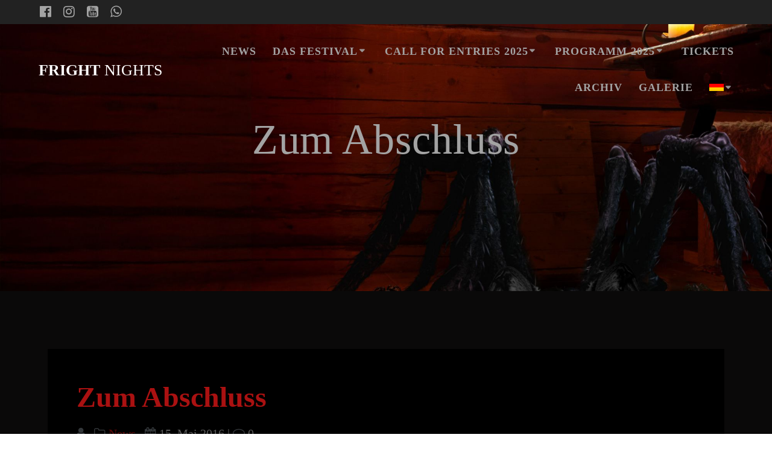

--- FILE ---
content_type: text/html; charset=UTF-8
request_url: https://frightnights.eu/zum-abschluss/
body_size: 22998
content:
<!DOCTYPE html><html lang="de"><head><script data-no-optimize="1">var litespeed_docref=sessionStorage.getItem("litespeed_docref");litespeed_docref&&(Object.defineProperty(document,"referrer",{get:function(){return litespeed_docref}}),sessionStorage.removeItem("litespeed_docref"));</script> <meta charset="UTF-8"><meta name="viewport" content="width=device-width, initial-scale=1"><link rel="profile" href="http://gmpg.org/xfn/11"> <script type="litespeed/javascript">(function(exports,d){var _isReady=!1,_event,_fns=[];function onReady(event){d.removeEventListener("DOMContentLiteSpeedLoaded",onReady);_isReady=!0;_event=event;_fns.forEach(function(_fn){var fn=_fn[0],context=_fn[1];fn.call(context||exports,window.jQuery)})}
function onReadyIe(event){if(d.readyState==="complete"){d.detachEvent("onreadystatechange",onReadyIe);_isReady=!0;_event=event;_fns.forEach(function(_fn){var fn=_fn[0],context=_fn[1];fn.call(context||exports,event)})}}
d.addEventListener&&d.addEventListener("DOMContentLiteSpeedLoaded",onReady)||d.attachEvent&&d.attachEvent("onreadystatechange",onReadyIe);function domReady(fn,context){if(_isReady){fn.call(context,_event)}
_fns.push([fn,context])}
exports.mesmerizeDomReady=domReady})(window,document)</script> <meta name='robots' content='index, follow, max-image-preview:large, max-snippet:-1, max-video-preview:-1' /> <script id="cookieyes" type="litespeed/javascript" data-src="https://cdn-cookieyes.com/client_data/42f54990207153f20a39bd26/script.js"></script> <title>Zum Abschluss - Fright Nights</title><meta name="description" content="&nbsp; Hier das heutige Programm: &nbsp; ab 18 Uhr Der Film zum Trailer: The Last Window &nbsp; Nom Nom Nom &nbsp; Idyll &nbsp; Genießt es und bis zum" /><link rel="canonical" href="https://frightnights.eu/zum-abschluss/" /><meta property="og:locale" content="de_DE" /><meta property="og:type" content="article" /><meta property="og:title" content="Zum Abschluss - Fright Nights" /><meta property="og:description" content="&nbsp; Hier das heutige Programm: &nbsp; ab 18 Uhr Der Film zum Trailer: The Last Window &nbsp; Nom Nom Nom &nbsp; Idyll &nbsp; Genießt es und bis zum" /><meta property="og:url" content="https://frightnights.eu/zum-abschluss/" /><meta property="og:site_name" content="Fright Nights" /><meta property="article:publisher" content="https://www.facebook.com/Fright.Nights.Festival" /><meta property="article:published_time" content="2016-05-15T01:54:54+00:00" /><meta property="article:modified_time" content="2016-05-15T01:56:00+00:00" /><meta property="og:image" content="https://frightnights.eu/wp-content/uploads/FrightNights_Flagge-schwarz-PNG.png" /><meta property="og:image:width" content="1920" /><meta property="og:image:height" content="1218" /><meta property="og:image:type" content="image/png" /><meta name="twitter:card" content="summary_large_image" /><meta name="twitter:label1" content="Verfasst von" /><meta name="twitter:data1" content="" /> <script type="application/ld+json" class="yoast-schema-graph">{"@context":"https://schema.org","@graph":[{"@type":"Article","@id":"https://frightnights.eu/zum-abschluss/#article","isPartOf":{"@id":"https://frightnights.eu/zum-abschluss/"},"author":{"name":"","@id":""},"headline":"Zum Abschluss","datePublished":"2016-05-15T01:54:54+00:00","dateModified":"2016-05-15T01:56:00+00:00","mainEntityOfPage":{"@id":"https://frightnights.eu/zum-abschluss/"},"wordCount":33,"publisher":{"@id":"https://frightnights.eu/#organization"},"articleSection":["News"],"inLanguage":"de"},{"@type":"WebPage","@id":"https://frightnights.eu/zum-abschluss/","url":"https://frightnights.eu/zum-abschluss/","name":"Zum Abschluss - Fright Nights","isPartOf":{"@id":"https://frightnights.eu/#website"},"datePublished":"2016-05-15T01:54:54+00:00","dateModified":"2016-05-15T01:56:00+00:00","description":"&nbsp; Hier das heutige Programm: &nbsp; ab 18 Uhr Der Film zum Trailer: The Last Window &nbsp; Nom Nom Nom &nbsp; Idyll &nbsp; Genießt es und bis zum","breadcrumb":{"@id":"https://frightnights.eu/zum-abschluss/#breadcrumb"},"inLanguage":"de","potentialAction":[{"@type":"ReadAction","target":["https://frightnights.eu/zum-abschluss/"]}]},{"@type":"BreadcrumbList","@id":"https://frightnights.eu/zum-abschluss/#breadcrumb","itemListElement":[{"@type":"ListItem","position":1,"name":"Startseite","item":"https://frightnights.eu/"},{"@type":"ListItem","position":2,"name":"Zum Abschluss"}]},{"@type":"WebSite","@id":"https://frightnights.eu/#website","url":"https://frightnights.eu/","name":"Fright Nights","description":"Das ultimative Fest der Angst","publisher":{"@id":"https://frightnights.eu/#organization"},"potentialAction":[{"@type":"SearchAction","target":{"@type":"EntryPoint","urlTemplate":"https://frightnights.eu/?s={search_term_string}"},"query-input":{"@type":"PropertyValueSpecification","valueRequired":true,"valueName":"search_term_string"}}],"inLanguage":"de"},{"@type":"Organization","@id":"https://frightnights.eu/#organization","name":"Fright Nights - the ultimate festival of fear","url":"https://frightnights.eu/","logo":{"@type":"ImageObject","inLanguage":"de","@id":"https://frightnights.eu/#/schema/logo/image/","url":"https://frightnights.eu/wp-content/uploads/FrightNights_Flagge-schwarz-PNG.png","contentUrl":"https://frightnights.eu/wp-content/uploads/FrightNights_Flagge-schwarz-PNG.png","width":1920,"height":1218,"caption":"Fright Nights - the ultimate festival of fear"},"image":{"@id":"https://frightnights.eu/#/schema/logo/image/"},"sameAs":["https://www.facebook.com/Fright.Nights.Festival","https://www.instagram.com/fright.nights.festival/","https://www.youtube.com/channel/UCVpHDVOdAnRnCFRNJ7NUzlA"]},{"@type":"Person","@id":""}]}</script> <link rel='dns-prefetch' href='//fonts.googleapis.com' /><link rel="alternate" type="application/rss+xml" title="Fright Nights &raquo; Feed" href="https://frightnights.eu/feed/" /><link rel="alternate" type="application/rss+xml" title="Fright Nights &raquo; Kommentar-Feed" href="https://frightnights.eu/comments/feed/" /><link rel="alternate" title="oEmbed (JSON)" type="application/json+oembed" href="https://frightnights.eu/wp-json/oembed/1.0/embed?url=https%3A%2F%2Ffrightnights.eu%2Fzum-abschluss%2F" /><link rel="alternate" title="oEmbed (XML)" type="text/xml+oembed" href="https://frightnights.eu/wp-json/oembed/1.0/embed?url=https%3A%2F%2Ffrightnights.eu%2Fzum-abschluss%2F&#038;format=xml" />
 <script src="//www.googletagmanager.com/gtag/js?id=G-NJNFVT6REM"  data-cfasync="false" data-wpfc-render="false" type="text/javascript" async></script> <script data-cfasync="false" data-wpfc-render="false" type="text/javascript">var mi_version = '9.11.1';
				var mi_track_user = true;
				var mi_no_track_reason = '';
								var MonsterInsightsDefaultLocations = {"page_location":"https:\/\/frightnights.eu\/zum-abschluss\/"};
								if ( typeof MonsterInsightsPrivacyGuardFilter === 'function' ) {
					var MonsterInsightsLocations = (typeof MonsterInsightsExcludeQuery === 'object') ? MonsterInsightsPrivacyGuardFilter( MonsterInsightsExcludeQuery ) : MonsterInsightsPrivacyGuardFilter( MonsterInsightsDefaultLocations );
				} else {
					var MonsterInsightsLocations = (typeof MonsterInsightsExcludeQuery === 'object') ? MonsterInsightsExcludeQuery : MonsterInsightsDefaultLocations;
				}

								var disableStrs = [
										'ga-disable-G-NJNFVT6REM',
									];

				/* Function to detect opted out users */
				function __gtagTrackerIsOptedOut() {
					for (var index = 0; index < disableStrs.length; index++) {
						if (document.cookie.indexOf(disableStrs[index] + '=true') > -1) {
							return true;
						}
					}

					return false;
				}

				/* Disable tracking if the opt-out cookie exists. */
				if (__gtagTrackerIsOptedOut()) {
					for (var index = 0; index < disableStrs.length; index++) {
						window[disableStrs[index]] = true;
					}
				}

				/* Opt-out function */
				function __gtagTrackerOptout() {
					for (var index = 0; index < disableStrs.length; index++) {
						document.cookie = disableStrs[index] + '=true; expires=Thu, 31 Dec 2099 23:59:59 UTC; path=/';
						window[disableStrs[index]] = true;
					}
				}

				if ('undefined' === typeof gaOptout) {
					function gaOptout() {
						__gtagTrackerOptout();
					}
				}
								window.dataLayer = window.dataLayer || [];

				window.MonsterInsightsDualTracker = {
					helpers: {},
					trackers: {},
				};
				if (mi_track_user) {
					function __gtagDataLayer() {
						dataLayer.push(arguments);
					}

					function __gtagTracker(type, name, parameters) {
						if (!parameters) {
							parameters = {};
						}

						if (parameters.send_to) {
							__gtagDataLayer.apply(null, arguments);
							return;
						}

						if (type === 'event') {
														parameters.send_to = monsterinsights_frontend.v4_id;
							var hookName = name;
							if (typeof parameters['event_category'] !== 'undefined') {
								hookName = parameters['event_category'] + ':' + name;
							}

							if (typeof MonsterInsightsDualTracker.trackers[hookName] !== 'undefined') {
								MonsterInsightsDualTracker.trackers[hookName](parameters);
							} else {
								__gtagDataLayer('event', name, parameters);
							}
							
						} else {
							__gtagDataLayer.apply(null, arguments);
						}
					}

					__gtagTracker('js', new Date());
					__gtagTracker('set', {
						'developer_id.dZGIzZG': true,
											});
					if ( MonsterInsightsLocations.page_location ) {
						__gtagTracker('set', MonsterInsightsLocations);
					}
										__gtagTracker('config', 'G-NJNFVT6REM', {"forceSSL":"true","link_attribution":"true"} );
										window.gtag = __gtagTracker;										(function () {
						/* https://developers.google.com/analytics/devguides/collection/analyticsjs/ */
						/* ga and __gaTracker compatibility shim. */
						var noopfn = function () {
							return null;
						};
						var newtracker = function () {
							return new Tracker();
						};
						var Tracker = function () {
							return null;
						};
						var p = Tracker.prototype;
						p.get = noopfn;
						p.set = noopfn;
						p.send = function () {
							var args = Array.prototype.slice.call(arguments);
							args.unshift('send');
							__gaTracker.apply(null, args);
						};
						var __gaTracker = function () {
							var len = arguments.length;
							if (len === 0) {
								return;
							}
							var f = arguments[len - 1];
							if (typeof f !== 'object' || f === null || typeof f.hitCallback !== 'function') {
								if ('send' === arguments[0]) {
									var hitConverted, hitObject = false, action;
									if ('event' === arguments[1]) {
										if ('undefined' !== typeof arguments[3]) {
											hitObject = {
												'eventAction': arguments[3],
												'eventCategory': arguments[2],
												'eventLabel': arguments[4],
												'value': arguments[5] ? arguments[5] : 1,
											}
										}
									}
									if ('pageview' === arguments[1]) {
										if ('undefined' !== typeof arguments[2]) {
											hitObject = {
												'eventAction': 'page_view',
												'page_path': arguments[2],
											}
										}
									}
									if (typeof arguments[2] === 'object') {
										hitObject = arguments[2];
									}
									if (typeof arguments[5] === 'object') {
										Object.assign(hitObject, arguments[5]);
									}
									if ('undefined' !== typeof arguments[1].hitType) {
										hitObject = arguments[1];
										if ('pageview' === hitObject.hitType) {
											hitObject.eventAction = 'page_view';
										}
									}
									if (hitObject) {
										action = 'timing' === arguments[1].hitType ? 'timing_complete' : hitObject.eventAction;
										hitConverted = mapArgs(hitObject);
										__gtagTracker('event', action, hitConverted);
									}
								}
								return;
							}

							function mapArgs(args) {
								var arg, hit = {};
								var gaMap = {
									'eventCategory': 'event_category',
									'eventAction': 'event_action',
									'eventLabel': 'event_label',
									'eventValue': 'event_value',
									'nonInteraction': 'non_interaction',
									'timingCategory': 'event_category',
									'timingVar': 'name',
									'timingValue': 'value',
									'timingLabel': 'event_label',
									'page': 'page_path',
									'location': 'page_location',
									'title': 'page_title',
									'referrer' : 'page_referrer',
								};
								for (arg in args) {
																		if (!(!args.hasOwnProperty(arg) || !gaMap.hasOwnProperty(arg))) {
										hit[gaMap[arg]] = args[arg];
									} else {
										hit[arg] = args[arg];
									}
								}
								return hit;
							}

							try {
								f.hitCallback();
							} catch (ex) {
							}
						};
						__gaTracker.create = newtracker;
						__gaTracker.getByName = newtracker;
						__gaTracker.getAll = function () {
							return [];
						};
						__gaTracker.remove = noopfn;
						__gaTracker.loaded = true;
						window['__gaTracker'] = __gaTracker;
					})();
									} else {
										console.log("");
					(function () {
						function __gtagTracker() {
							return null;
						}

						window['__gtagTracker'] = __gtagTracker;
						window['gtag'] = __gtagTracker;
					})();
									}</script> <style id='wp-img-auto-sizes-contain-inline-css' type='text/css'>img:is([sizes=auto i],[sizes^="auto," i]){contain-intrinsic-size:3000px 1500px}
/*# sourceURL=wp-img-auto-sizes-contain-inline-css */</style><style id="litespeed-ccss">ul{box-sizing:border-box}:root{--wp--preset--font-size--normal:16px;--wp--preset--font-size--huge:42px}.screen-reader-text{clip:rect(1px,1px,1px,1px);word-wrap:normal!important;border:0;-webkit-clip-path:inset(50%);clip-path:inset(50%);height:1px;margin:-1px;overflow:hidden;padding:0;position:absolute;width:1px}body{--wp--preset--color--black:#000;--wp--preset--color--cyan-bluish-gray:#abb8c3;--wp--preset--color--white:#fff;--wp--preset--color--pale-pink:#f78da7;--wp--preset--color--vivid-red:#cf2e2e;--wp--preset--color--luminous-vivid-orange:#ff6900;--wp--preset--color--luminous-vivid-amber:#fcb900;--wp--preset--color--light-green-cyan:#7bdcb5;--wp--preset--color--vivid-green-cyan:#00d084;--wp--preset--color--pale-cyan-blue:#8ed1fc;--wp--preset--color--vivid-cyan-blue:#0693e3;--wp--preset--color--vivid-purple:#9b51e0;--wp--preset--gradient--vivid-cyan-blue-to-vivid-purple:linear-gradient(135deg,rgba(6,147,227,1) 0%,#9b51e0 100%);--wp--preset--gradient--light-green-cyan-to-vivid-green-cyan:linear-gradient(135deg,#7adcb4 0%,#00d082 100%);--wp--preset--gradient--luminous-vivid-amber-to-luminous-vivid-orange:linear-gradient(135deg,rgba(252,185,0,1) 0%,rgba(255,105,0,1) 100%);--wp--preset--gradient--luminous-vivid-orange-to-vivid-red:linear-gradient(135deg,rgba(255,105,0,1) 0%,#cf2e2e 100%);--wp--preset--gradient--very-light-gray-to-cyan-bluish-gray:linear-gradient(135deg,#eee 0%,#a9b8c3 100%);--wp--preset--gradient--cool-to-warm-spectrum:linear-gradient(135deg,#4aeadc 0%,#9778d1 20%,#cf2aba 40%,#ee2c82 60%,#fb6962 80%,#fef84c 100%);--wp--preset--gradient--blush-light-purple:linear-gradient(135deg,#ffceec 0%,#9896f0 100%);--wp--preset--gradient--blush-bordeaux:linear-gradient(135deg,#fecda5 0%,#fe2d2d 50%,#6b003e 100%);--wp--preset--gradient--luminous-dusk:linear-gradient(135deg,#ffcb70 0%,#c751c0 50%,#4158d0 100%);--wp--preset--gradient--pale-ocean:linear-gradient(135deg,#fff5cb 0%,#b6e3d4 50%,#33a7b5 100%);--wp--preset--gradient--electric-grass:linear-gradient(135deg,#caf880 0%,#71ce7e 100%);--wp--preset--gradient--midnight:linear-gradient(135deg,#020381 0%,#2874fc 100%);--wp--preset--duotone--dark-grayscale:url('#wp-duotone-dark-grayscale');--wp--preset--duotone--grayscale:url('#wp-duotone-grayscale');--wp--preset--duotone--purple-yellow:url('#wp-duotone-purple-yellow');--wp--preset--duotone--blue-red:url('#wp-duotone-blue-red');--wp--preset--duotone--midnight:url('#wp-duotone-midnight');--wp--preset--duotone--magenta-yellow:url('#wp-duotone-magenta-yellow');--wp--preset--duotone--purple-green:url('#wp-duotone-purple-green');--wp--preset--duotone--blue-orange:url('#wp-duotone-blue-orange');--wp--preset--font-size--small:13px;--wp--preset--font-size--medium:20px;--wp--preset--font-size--large:36px;--wp--preset--font-size--x-large:42px;--wp--preset--spacing--20:.44rem;--wp--preset--spacing--30:.67rem;--wp--preset--spacing--40:1rem;--wp--preset--spacing--50:1.5rem;--wp--preset--spacing--60:2.25rem;--wp--preset--spacing--70:3.38rem;--wp--preset--spacing--80:5.06rem;--wp--preset--shadow--natural:6px 6px 9px rgba(0,0,0,.2);--wp--preset--shadow--deep:12px 12px 50px rgba(0,0,0,.4);--wp--preset--shadow--sharp:6px 6px 0px rgba(0,0,0,.2);--wp--preset--shadow--outlined:6px 6px 0px -3px rgba(255,255,255,1),6px 6px rgba(0,0,0,1);--wp--preset--shadow--crisp:6px 6px 0px rgba(0,0,0,1)}h2{font-weight:600}img{height:auto}img{max-width:100%}*,.col-xs,.gridContainer,.row{box-sizing:border-box}.row{-webkit-box-orient:horizontal}div:after,ul.dropdown-menu:after,ul:after{clear:both}*{margin:0;padding:0;outline:0;-webkit-overflow-scrolling:touch}div:after,div:before,ul:after,ul:before{content:"";display:table;width:0}svg{max-height:100%}::-moz-focus-inner{border:0;padding:0}body{text-align:center}@media (min-width:768px){body{text-align:left}}body,html{font-size:16px;line-height:1.5rem}body{font-family:"Open Sans",sans-serif;color:#8e9dae;background-color:transparent}a{color:#03a9f4}h1,h2{font-family:Muli,sans-serif;font-weight:600;color:#3c424f;text-rendering:optimizeLegibility;margin-bottom:16px}h1:last-child{margin-bottom:0}.h1,h1{font-size:3rem;line-height:4rem}h2{font-size:2.5rem;line-height:3rem}ul,ul ul{margin:0 0 0 1.5rem}ul{margin-bottom:16px}@media (max-width:1024px){body,html{font-size:14px}}body #page h1,body #page h2{-ms-word-wrap:break-word;word-wrap:break-word}.start-xs{text-align:left}.gridContainer{max-width:1232px;margin:0 auto;padding-right:15px;padding-left:15px}.row{display:-webkit-box;display:-webkit-flex;display:-moz-flex;display:-ms-flexbox;display:flex;-webkit-box-flex:0;-webkit-flex:0 1 auto;-moz-box-flex:0;-moz-flex:0 1 auto;-ms-flex:0 1 auto;flex:0 1 auto;-webkit-box-direction:normal;-webkit-flex-direction:row;-moz-flex-direction:row;-ms-flex-direction:row;flex-direction:row;-webkit-flex-wrap:wrap;-moz-flex-wrap:wrap;-ms-flex-wrap:wrap;flex-wrap:wrap;margin-right:-15px;margin-left:-15px}.row.basis-auto{-webkit-flex-basis:auto;-moz-flex-basis:auto;-ms-flex-preferred-size:auto;flex-basis:auto;-webkit-box-align:center;-ms-flex-align:center;-webkit-align-items:center;-moz-align-items:center;align-items:center}.row>*{-webkit-flex-basis:100%;-moz-flex-basis:100%;-ms-flex-preferred-size:100%;flex-basis:100%;padding-right:15px;padding-left:15px}.row:after,.row:before{position:absolute}.col-xs{-webkit-flex-shrink:0;-moz-flex-shrink:0;-ms-flex-negative:0;flex-shrink:0;padding-right:15px;padding-left:15px}.col-xs-12{box-sizing:border-box;-webkit-box-flex:0;padding-right:15px;padding-left:15px}.col-xs-12{-webkit-flex-grow:0;-moz-flex-grow:0;-ms-flex-positive:0;flex-grow:0;-webkit-flex-shrink:0;-moz-flex-shrink:0;-ms-flex-negative:0;flex-shrink:0;-webkit-flex-basis:100%;-moz-flex-basis:100%;-ms-flex-preferred-size:100%;flex-basis:100%;max-width:100%}.col-xs-fit{box-sizing:border-box;-webkit-flex-shrink:0;-moz-flex-shrink:0;-ms-flex-negative:0;flex-shrink:0;padding-right:15px;padding-left:15px;-webkit-flex-basis:auto;-moz-flex-basis:auto;-ms-flex-preferred-size:auto;flex-basis:auto;-webkit-box-flex:0;-webkit-flex-grow:0;-moz-flex-grow:0;-ms-flex-positive:0;flex-grow:0;max-width:100%}.col-xs{-webkit-box-flex:1;-webkit-flex-grow:1;-moz-flex-grow:1;-ms-flex-positive:1;flex-grow:1;-webkit-flex-basis:0;-moz-flex-basis:0;-ms-flex-preferred-size:0;flex-basis:0;max-width:100%}.start-xs{-webkit-box-pack:start;-ms-flex-pack:start;-webkit-justify-content:flex-start;-moz-justify-content:flex-start;justify-content:flex-start}.middle-xs{-webkit-box-align:center;-ms-flex-align:center;-webkit-align-items:center;-moz-align-items:center;align-items:center}@media only screen and (min-width:768px){.col-sm-fit{box-sizing:border-box;padding-right:15px;padding-left:15px}.gridContainer{width:90%}.col-sm-fit{-webkit-flex-shrink:0;-moz-flex-shrink:0;-ms-flex-negative:0;flex-shrink:0;-webkit-flex-basis:auto;-moz-flex-basis:auto;-ms-flex-preferred-size:auto;flex-basis:auto;-webkit-box-flex:0;-webkit-flex-grow:0;-moz-flex-grow:0;-ms-flex-positive:0;flex-grow:0;max-width:100%}.col-sm-12{box-sizing:border-box;-webkit-box-flex:0;padding-right:15px;padding-left:15px}.col-sm-12{-webkit-flex-grow:0;-moz-flex-grow:0;-ms-flex-positive:0;flex-grow:0;-webkit-flex-shrink:0;-moz-flex-shrink:0;-ms-flex-negative:0;flex-shrink:0;-webkit-flex-basis:100%;-moz-flex-basis:100%;-ms-flex-preferred-size:100%;flex-basis:100%;max-width:100%}}@media only screen and (min-width:1024px){.gridContainer{width:90%}}@media only screen and (min-width:1200px){.gridContainer{width:90%}}.screen-reader-text{clip:rect(1px,1px,1px,1px);position:absolute!important;height:1px;width:1px;overflow:hidden;word-wrap:normal!important}.header-top-bar{background-color:#222;display:none;padding-left:5%;padding-right:5%}.header-top-bar-inner{height:40px}.header-top-bar-area{position:relative}.header-top-bar-area.area-left .top-bar-social-icons a:first-of-type{margin-left:-8px}.top-bar-social-icons{display:block;float:left}.top-bar-social-icons a{display:inline-block;font-size:22px;padding:2px 10px;color:#fff;max-height:40px;float:left}@media (min-width:768px){.header-top-bar{display:block}}#mainmenu_container{display:none}@media (min-width:768px){#mainmenu_container{display:flex}}ul.dropdown-menu{list-style:none;padding:0;margin:0;display:none;z-index:1;left:0;box-sizing:border-box;width:100%;position:absolute}ul.dropdown-menu li{display:block;position:relative;color:#fff;overflow:hidden;padding:.85rem}ul.dropdown-menu li a{display:block;text-decoration:none;white-space:nowrap;color:inherit;position:relative}ul.dropdown-menu li.menu-item-has-children>a:after{content:"\f0d7";font-family:FontAwesome;display:inline-block;color:inherit;font-size:.8em;box-sizing:border-box;width:20px;height:100%;text-align:center;position:absolute;right:1em;opacity:.9}ul.dropdown-menu li.menu-item-has-children li.menu-item-has-children>a:after{content:"\f0da";right:0;z-index:1}ul.dropdown-menu ul{margin-left:0;left:0;padding-left:1em;min-width:100%;display:block;box-sizing:border-box;opacity:0;height:0;overflow:hidden;box-shadow:1px 1px 4px 2px rgba(0,0,0,.11);border-radius:2px;background-color:#fff}ul.dropdown-menu ul li{border-top:0;color:#6b7c93;line-height:120%;font-weight:600;position:relative;padding:0;font-size:14px}ul.dropdown-menu ul li:after{display:block;content:' ';width:100%;height:1px;background-color:rgba(128,128,128,.2);position:absolute;left:0;bottom:0;mix-blend-mode:exclusion}ul.dropdown-menu ul li:last-of-type:after{display:none}ul.dropdown-menu:after,ul.dropdown-menu:before{content:" ";display:table}ul.dropdown-menu ul li a{padding:.75rem 1.5rem}ul.dropdown-menu ul ul{left:100%;top:0}@media (min-width:768px){ul.dropdown-menu{display:-webkit-box;display:-webkit-flex;display:-moz-flex;display:-ms-flexbox;display:flex;-webkit-box-flex:1;-webkit-flex:1 0 auto;-moz-box-flex:1;-moz-flex:1 0 auto;-ms-flex:1 0 auto;flex:1 0 auto;-webkit-box-direction:normal;-webkit-box-orient:horizontal;-webkit-flex-direction:row;-moz-flex-direction:row;-ms-flex-direction:row;flex-direction:row;-webkit-flex-wrap:wrap;-moz-flex-wrap:wrap;-ms-flex-wrap:wrap;flex-wrap:wrap;position:static}ul.dropdown-menu>li>a{font-weight:600;font-style:normal;font-size:14px;line-height:160%;letter-spacing:1px;text-transform:uppercase}ul.dropdown-menu>li>ul{left:.85rem}ul.dropdown-menu li ul{position:absolute;padding-left:0;min-width:200px;z-index:10;top:100%}ul.dropdown-menu li ul ul:before{content:" ";width:5px;height:100%;background:0 0;position:absolute;z-index:-1}ul.dropdown-menu li ul ul{margin-left:5px;top:0}ul.dropdown-menu li ul ul:before{display:block;float:left;margin-left:-5px}ul.main-menu>li.menu-item-has-children>a:after{vertical-align:middle;position:relative;right:0;margin-left:-.2em;margin-top:-.3em}}ul.dropdown-menu>li{color:#fff}.header-top{align-items:center;width:100%;position:absolute;z-index:100}.navigation-bar{display:block;width:100%;-webkit-backface-visibility:hidden;-moz-backface-visibility:hidden;-ms-backface-visibility:hidden;-o-backface-visibility:hidden;backface-visibility:hidden;padding-top:1rem;padding-bottom:1rem;position:relative}.navigation-wrapper:not(.gridContainer){padding-left:5%;padding-right:5%}.logo_col,.main_menu_col{text-align:left;display:-webkit-box;display:-webkit-flex;display:-moz-flex;display:-ms-flexbox;display:flex;-webkit-box-align:center;-ms-flex-align:center;-webkit-align-items:center;-moz-align-items:center;align-items:center}.main_menu_col{justify-content:flex-end}.logo_col{-webkit-flex-basis:auto;-moz-flex-basis:auto;-ms-flex-preferred-size:auto;flex-basis:auto;max-width:80%}a.text-logo,a.text-logo:visited{text-decoration:none;font-size:1.6rem;line-height:100%;color:#fff;font-weight:600;text-transform:uppercase}.header-wrapper{position:relative;-webkit-box-flex:0;-webkit-flex:0 0 auto;-moz-box-flex:0;-moz-flex:0 0 auto;-ms-flex:0 0 auto;flex:0 0 auto;flex-grow:0}.header-wrapper>div[class*=header]{flex-grow:1}.header{background-position:center center;background-repeat:no-repeat;background-size:cover;position:relative;z-index:0}h1.hero-title{color:#fff;margin-bottom:1.25rem;font-size:3.5rem;font-weight:300;line-height:1.14;letter-spacing:.9px}.inner-header-description{position:relative;z-index:50}@media (min-width:768px){.logo_col{max-width:30%}}.offcanvas-right{left:auto;right:0}#offcanvas-wrapper,.site{-webkit-box-direction:normal;-webkit-box-orient:vertical}.main_menu_col [data-component=offcanvas]{color:#fff;position:relative;text-align:center}.main_menu_col [data-component=offcanvas] .bubble{position:absolute;z-index:0;height:2.5rem;width:2.5rem;background-color:#000;opacity:.1;border-radius:100%}.main_menu_col [data-component=offcanvas] i.fa{font-size:1.1rem;line-height:2.5rem;height:2.5rem;width:2.5rem;text-align:center;position:relative;z-index:1}#offcanvas-wrapper{left:auto;right:0;background-color:#222b34;padding:0;overflow:auto;z-index:99999;display:-webkit-box;display:-webkit-flex;display:-moz-flex;display:-ms-flexbox;display:flex;-webkit-box-flex:0;-webkit-flex:0 1 auto;-moz-box-flex:0;-moz-flex:0 1 auto;-ms-flex:0 1 auto;flex:0 1 auto;-webkit-flex-direction:column;-moz-flex-direction:column;-ms-flex-direction:column;flex-direction:column}#offcanvas-wrapper.hide{display:none}#offcanvas-wrapper.force-hide{display:none!important;width:0!important;overflow:hidden}#offcanvas-wrapper .offcanvas-top{padding-top:2rem;padding-bottom:2rem}#offcanvas-wrapper .offcanvas-top .logo-holder a{color:#fff;text-decoration:none;font-size:1.5rem;text-align:center;display:block}#offcanvas-wrapper .social-icons{bottom:0;padding-bottom:1rem;z-index:1;text-align:center;width:100%}#offcanvas-wrapper #offcanvas-menu{-webkit-box-flex:1;-webkit-flex:1 1 auto;-moz-box-flex:1;-moz-flex:1 1 auto;-ms-flex:1 1 auto;flex:1 1 auto}.offcanvas_menu{margin-left:0;list-style:none;flex:1}.offcanvas_menu *{color:#fff}.offcanvas_menu ul{list-style:none}.offcanvas_menu li{color:#fff;border-bottom:1px solid rgba(128,128,128,.2);font-size:.8rem;text-align:left}.offcanvas_menu li a{text-decoration:none;color:inherit;position:relative;display:block;padding:.75rem 0 .75rem 2.5rem;font-size:.875rem;line-height:1}.offcanvas_menu li:first-of-type{border-bottom:1px solid rgba(128,128,128,.2)}.offcanvas_menu li>ul{display:none;margin-left:0;background-color:rgba(255,255,255,.2)}.offcanvas_menu li>ul>li>a{padding-left:3.75rem}.offcanvas_menu li>ul>li>ul>li>a{padding-left:5rem}@media (min-width:768px) and (max-width:1023px){[data-component=offcanvas]{display:none}}@media (min-width:1024px){[data-component=offcanvas]{display:none}}.post-item{border:1px solid #e0e1e1;background-color:#fff;box-shadow:none}.content.post-page{padding-top:50px;padding-bottom:50px}.post-item .post-content-single{padding:3rem}@media (max-width:768px){.post-item{margin-bottom:1rem}.post-item .post-content-single{padding:3rem 1rem}}.site{display:-webkit-box;display:-webkit-flex;display:-moz-flex;display:-ms-flexbox;box-sizing:border-box}html{background-color:#fff}body{min-height:1px}[data-parallax-depth]{background-attachment:fixed;will-change:transform;transform:translate3d(0,0,0)}[data-parallax-depth]:after,[data-parallax-depth]:before{background-attachment:fixed!important}@-moz-document url-prefix(){[data-parallax-depth]{will-change:unset;transform:unset}}.site{display:flex;-webkit-box-flex:0;-webkit-flex:0 1 auto;-moz-box-flex:0;-moz-flex:0 1 auto;-ms-flex:0 1 auto;flex:0 1 auto;-webkit-flex-direction:column;-moz-flex-direction:column;-ms-flex-direction:column;flex-direction:column;min-height:100vh}.site>.content{z-index:1;-webkit-box-flex:0;-webkit-flex:0 0 auto;-moz-box-flex:0;-moz-flex:0 0 auto;-ms-flex:0 0 auto;flex:0 0 auto;flex-grow:1;background-color:#fff}.site>.content{padding-top:6rem;padding-bottom:6rem}@media (max-width:768px){.site>.content{padding-top:3rem;padding-bottom:3rem}}.mesmerize-inner-page .content,body.custom-background{background-color:#f5fafd}i.fa{color:#acb7c3}a i.fa{color:inherit}.header-description-row h1{display:block}.mesmerize-language-switcher.after-menu{background-color:#fff;border-radius:4px 0 0 4px;right:0;position:fixed;top:80px;display:inline-block;z-index:10000;list-style:none;margin-left:0;padding:0;-moz-box-shadow:0 0 1px 1px rgba(0,0,0,.1);-webkit-box-shadow:0 0 1px 1px rgba(0,0,0,.1);box-shadow:0 0 1px 1px rgba(0,0,0,.1);margin-bottom:0}ul.mesmerize-language-switcher.after-menu>li{display:none;float:left;padding:14px 8px;font-size:0;line-height:0}ul.mesmerize-language-switcher.after-menu>li.current-lang{display:block}ul.mesmerize-language-switcher.after-menu span{display:none}body{font-family:"Libre Baskerville",Georgia,serif;color:#a3a3a3}body h1{font-family:"Libre Baskerville",Georgia,serif;font-weight:600;font-style:normal;font-size:2.625rem;line-height:4rem;color:#a11}body h2{font-family:"Libre Baskerville",Georgia,serif;font-weight:600;font-style:normal;font-size:2.188rem;line-height:3rem;text-transform:none;color:#a11}.inner-header-description{padding-top:8%;padding-bottom:4%}.inner-header-description h1.hero-title{font-family:"Libre Baskerville",Georgia,serif;font-weight:300;font-style:normal;font-size:3.5em;line-height:114%;letter-spacing:.9px;text-transform:none;color:#a3a3a3}.header-top-bar{background-color:#222}.header-top-bar-inner{height:40px}.header-top-bar .header-top-bar-area.area-left i.fa{color:#999}.header-top-bar .header-top-bar-area.area-left .top-bar-social-icons i{color:#a3a3a3}.mesmerize-inner-page #main_menu>li>a{font-family:"Libre Baskerville",Georgia,serif;font-weight:600;font-style:normal;font-size:18px;line-height:170%;letter-spacing:1px;text-transform:uppercase}[data-component=offcanvas] i.fa{color:#a11!important}[data-component=offcanvas] .bubble{background-color:#a11!important}#offcanvas-wrapper{background-color:#000!important}#offcanvas-wrapper *:not(.arrow){color:#A3A3A3!important}#offcanvas_menu li>ul{background-color:#35363b}#offcanvas_menu li>a{font-family:"Libre Baskerville",Georgia,serif;font-weight:400;font-style:normal;font-size:.875rem;line-height:100%;letter-spacing:0px;text-transform:none}.navigation-bar:not(.homepage) a.text-logo,.navigation-bar:not(.homepage) a.text-logo{color:#fff;font-family:inherit;font-weight:600;font-size:1.6rem;line-height:100%;letter-spacing:0px;text-transform:uppercase}.mesmerize-language-switcher{background-color:#a11!important}@media (max-width:1023px){body{font-size:calc(20px*0.875)}}@media (min-width:1024px){body{font-size:20px}}@media only screen and (min-width:768px){body h1{font-size:3rem}body h2{font-size:2.5rem}.inner-header-description{text-align:center!important}.inner-header-description h1.hero-title{font-size:3.5em}.mesmerize-language-switcher{top:80px!important}}@media screen and (min-width:768px){.header{background-position:center center}}.fa{display:inline-block}.fa{font:normal normal normal 14px/1 FontAwesome;font-size:inherit;text-rendering:auto;-webkit-font-smoothing:antialiased;-moz-osx-font-smoothing:grayscale}.fa-twitter-square:before{content:"\f081"}.fa-bars:before{content:"\f0c9"}.fa-youtube-square:before{content:"\f166"}.fa-instagram:before{content:"\f16d"}.fa-facebook-official:before{content:"\f230"}.mesmerize-inner-page ul.dropdown-menu>li{color:#a3a3a3}.mesmerize-inner-page ul.dropdown-menu.active-line-bottom>li>a,.mesmerize-inner-page ul.dropdown-menu.active-line-bottom>li>a{border-bottom:3px solid transparent}.mesmerize-inner-page ul.dropdown-menu ul{background-color:#000}.mesmerize-inner-page ul.dropdown-menu ul li{color:#a3a3a3}.mesmerize-inner-page .main-menu,.mesmerize-inner-page .main_menu_col{justify-content:flex-end}body.custom-background{background-color:#0a0909}.post-item{background-color:#000;border:none}.mesmerize-inner-page .content{background-color:#0a0909}a{color:#a11}</style><link rel="preload" data-asynced="1" data-optimized="2" as="style" onload="this.onload=null;this.rel='stylesheet'" href="https://frightnights.eu/wp-content/litespeed/ucss/f7516c7f58edfd61db2181402659075e.css?ver=01888" /><script data-optimized="1" type="litespeed/javascript" data-src="https://frightnights.eu/wp-content/plugins/litespeed-cache/assets/js/css_async.min.js"></script> <style id='global-styles-inline-css' type='text/css'>:root{--wp--preset--aspect-ratio--square: 1;--wp--preset--aspect-ratio--4-3: 4/3;--wp--preset--aspect-ratio--3-4: 3/4;--wp--preset--aspect-ratio--3-2: 3/2;--wp--preset--aspect-ratio--2-3: 2/3;--wp--preset--aspect-ratio--16-9: 16/9;--wp--preset--aspect-ratio--9-16: 9/16;--wp--preset--color--black: #000000;--wp--preset--color--cyan-bluish-gray: #abb8c3;--wp--preset--color--white: #ffffff;--wp--preset--color--pale-pink: #f78da7;--wp--preset--color--vivid-red: #cf2e2e;--wp--preset--color--luminous-vivid-orange: #ff6900;--wp--preset--color--luminous-vivid-amber: #fcb900;--wp--preset--color--light-green-cyan: #7bdcb5;--wp--preset--color--vivid-green-cyan: #00d084;--wp--preset--color--pale-cyan-blue: #8ed1fc;--wp--preset--color--vivid-cyan-blue: #0693e3;--wp--preset--color--vivid-purple: #9b51e0;--wp--preset--gradient--vivid-cyan-blue-to-vivid-purple: linear-gradient(135deg,rgb(6,147,227) 0%,rgb(155,81,224) 100%);--wp--preset--gradient--light-green-cyan-to-vivid-green-cyan: linear-gradient(135deg,rgb(122,220,180) 0%,rgb(0,208,130) 100%);--wp--preset--gradient--luminous-vivid-amber-to-luminous-vivid-orange: linear-gradient(135deg,rgb(252,185,0) 0%,rgb(255,105,0) 100%);--wp--preset--gradient--luminous-vivid-orange-to-vivid-red: linear-gradient(135deg,rgb(255,105,0) 0%,rgb(207,46,46) 100%);--wp--preset--gradient--very-light-gray-to-cyan-bluish-gray: linear-gradient(135deg,rgb(238,238,238) 0%,rgb(169,184,195) 100%);--wp--preset--gradient--cool-to-warm-spectrum: linear-gradient(135deg,rgb(74,234,220) 0%,rgb(151,120,209) 20%,rgb(207,42,186) 40%,rgb(238,44,130) 60%,rgb(251,105,98) 80%,rgb(254,248,76) 100%);--wp--preset--gradient--blush-light-purple: linear-gradient(135deg,rgb(255,206,236) 0%,rgb(152,150,240) 100%);--wp--preset--gradient--blush-bordeaux: linear-gradient(135deg,rgb(254,205,165) 0%,rgb(254,45,45) 50%,rgb(107,0,62) 100%);--wp--preset--gradient--luminous-dusk: linear-gradient(135deg,rgb(255,203,112) 0%,rgb(199,81,192) 50%,rgb(65,88,208) 100%);--wp--preset--gradient--pale-ocean: linear-gradient(135deg,rgb(255,245,203) 0%,rgb(182,227,212) 50%,rgb(51,167,181) 100%);--wp--preset--gradient--electric-grass: linear-gradient(135deg,rgb(202,248,128) 0%,rgb(113,206,126) 100%);--wp--preset--gradient--midnight: linear-gradient(135deg,rgb(2,3,129) 0%,rgb(40,116,252) 100%);--wp--preset--font-size--small: 13px;--wp--preset--font-size--medium: 20px;--wp--preset--font-size--large: 36px;--wp--preset--font-size--x-large: 42px;--wp--preset--spacing--20: 0.44rem;--wp--preset--spacing--30: 0.67rem;--wp--preset--spacing--40: 1rem;--wp--preset--spacing--50: 1.5rem;--wp--preset--spacing--60: 2.25rem;--wp--preset--spacing--70: 3.38rem;--wp--preset--spacing--80: 5.06rem;--wp--preset--shadow--natural: 6px 6px 9px rgba(0, 0, 0, 0.2);--wp--preset--shadow--deep: 12px 12px 50px rgba(0, 0, 0, 0.4);--wp--preset--shadow--sharp: 6px 6px 0px rgba(0, 0, 0, 0.2);--wp--preset--shadow--outlined: 6px 6px 0px -3px rgb(255, 255, 255), 6px 6px rgb(0, 0, 0);--wp--preset--shadow--crisp: 6px 6px 0px rgb(0, 0, 0);}:where(.is-layout-flex){gap: 0.5em;}:where(.is-layout-grid){gap: 0.5em;}body .is-layout-flex{display: flex;}.is-layout-flex{flex-wrap: wrap;align-items: center;}.is-layout-flex > :is(*, div){margin: 0;}body .is-layout-grid{display: grid;}.is-layout-grid > :is(*, div){margin: 0;}:where(.wp-block-columns.is-layout-flex){gap: 2em;}:where(.wp-block-columns.is-layout-grid){gap: 2em;}:where(.wp-block-post-template.is-layout-flex){gap: 1.25em;}:where(.wp-block-post-template.is-layout-grid){gap: 1.25em;}.has-black-color{color: var(--wp--preset--color--black) !important;}.has-cyan-bluish-gray-color{color: var(--wp--preset--color--cyan-bluish-gray) !important;}.has-white-color{color: var(--wp--preset--color--white) !important;}.has-pale-pink-color{color: var(--wp--preset--color--pale-pink) !important;}.has-vivid-red-color{color: var(--wp--preset--color--vivid-red) !important;}.has-luminous-vivid-orange-color{color: var(--wp--preset--color--luminous-vivid-orange) !important;}.has-luminous-vivid-amber-color{color: var(--wp--preset--color--luminous-vivid-amber) !important;}.has-light-green-cyan-color{color: var(--wp--preset--color--light-green-cyan) !important;}.has-vivid-green-cyan-color{color: var(--wp--preset--color--vivid-green-cyan) !important;}.has-pale-cyan-blue-color{color: var(--wp--preset--color--pale-cyan-blue) !important;}.has-vivid-cyan-blue-color{color: var(--wp--preset--color--vivid-cyan-blue) !important;}.has-vivid-purple-color{color: var(--wp--preset--color--vivid-purple) !important;}.has-black-background-color{background-color: var(--wp--preset--color--black) !important;}.has-cyan-bluish-gray-background-color{background-color: var(--wp--preset--color--cyan-bluish-gray) !important;}.has-white-background-color{background-color: var(--wp--preset--color--white) !important;}.has-pale-pink-background-color{background-color: var(--wp--preset--color--pale-pink) !important;}.has-vivid-red-background-color{background-color: var(--wp--preset--color--vivid-red) !important;}.has-luminous-vivid-orange-background-color{background-color: var(--wp--preset--color--luminous-vivid-orange) !important;}.has-luminous-vivid-amber-background-color{background-color: var(--wp--preset--color--luminous-vivid-amber) !important;}.has-light-green-cyan-background-color{background-color: var(--wp--preset--color--light-green-cyan) !important;}.has-vivid-green-cyan-background-color{background-color: var(--wp--preset--color--vivid-green-cyan) !important;}.has-pale-cyan-blue-background-color{background-color: var(--wp--preset--color--pale-cyan-blue) !important;}.has-vivid-cyan-blue-background-color{background-color: var(--wp--preset--color--vivid-cyan-blue) !important;}.has-vivid-purple-background-color{background-color: var(--wp--preset--color--vivid-purple) !important;}.has-black-border-color{border-color: var(--wp--preset--color--black) !important;}.has-cyan-bluish-gray-border-color{border-color: var(--wp--preset--color--cyan-bluish-gray) !important;}.has-white-border-color{border-color: var(--wp--preset--color--white) !important;}.has-pale-pink-border-color{border-color: var(--wp--preset--color--pale-pink) !important;}.has-vivid-red-border-color{border-color: var(--wp--preset--color--vivid-red) !important;}.has-luminous-vivid-orange-border-color{border-color: var(--wp--preset--color--luminous-vivid-orange) !important;}.has-luminous-vivid-amber-border-color{border-color: var(--wp--preset--color--luminous-vivid-amber) !important;}.has-light-green-cyan-border-color{border-color: var(--wp--preset--color--light-green-cyan) !important;}.has-vivid-green-cyan-border-color{border-color: var(--wp--preset--color--vivid-green-cyan) !important;}.has-pale-cyan-blue-border-color{border-color: var(--wp--preset--color--pale-cyan-blue) !important;}.has-vivid-cyan-blue-border-color{border-color: var(--wp--preset--color--vivid-cyan-blue) !important;}.has-vivid-purple-border-color{border-color: var(--wp--preset--color--vivid-purple) !important;}.has-vivid-cyan-blue-to-vivid-purple-gradient-background{background: var(--wp--preset--gradient--vivid-cyan-blue-to-vivid-purple) !important;}.has-light-green-cyan-to-vivid-green-cyan-gradient-background{background: var(--wp--preset--gradient--light-green-cyan-to-vivid-green-cyan) !important;}.has-luminous-vivid-amber-to-luminous-vivid-orange-gradient-background{background: var(--wp--preset--gradient--luminous-vivid-amber-to-luminous-vivid-orange) !important;}.has-luminous-vivid-orange-to-vivid-red-gradient-background{background: var(--wp--preset--gradient--luminous-vivid-orange-to-vivid-red) !important;}.has-very-light-gray-to-cyan-bluish-gray-gradient-background{background: var(--wp--preset--gradient--very-light-gray-to-cyan-bluish-gray) !important;}.has-cool-to-warm-spectrum-gradient-background{background: var(--wp--preset--gradient--cool-to-warm-spectrum) !important;}.has-blush-light-purple-gradient-background{background: var(--wp--preset--gradient--blush-light-purple) !important;}.has-blush-bordeaux-gradient-background{background: var(--wp--preset--gradient--blush-bordeaux) !important;}.has-luminous-dusk-gradient-background{background: var(--wp--preset--gradient--luminous-dusk) !important;}.has-pale-ocean-gradient-background{background: var(--wp--preset--gradient--pale-ocean) !important;}.has-electric-grass-gradient-background{background: var(--wp--preset--gradient--electric-grass) !important;}.has-midnight-gradient-background{background: var(--wp--preset--gradient--midnight) !important;}.has-small-font-size{font-size: var(--wp--preset--font-size--small) !important;}.has-medium-font-size{font-size: var(--wp--preset--font-size--medium) !important;}.has-large-font-size{font-size: var(--wp--preset--font-size--large) !important;}.has-x-large-font-size{font-size: var(--wp--preset--font-size--x-large) !important;}
/*# sourceURL=global-styles-inline-css */</style><style id='classic-theme-styles-inline-css' type='text/css'>/*! This file is auto-generated */
.wp-block-button__link{color:#fff;background-color:#32373c;border-radius:9999px;box-shadow:none;text-decoration:none;padding:calc(.667em + 2px) calc(1.333em + 2px);font-size:1.125em}.wp-block-file__button{background:#32373c;color:#fff;text-decoration:none}
/*# sourceURL=/wp-includes/css/classic-themes.min.css */</style><style id='mesmerize-style-inline-css' type='text/css'>img.logo.dark, img.custom-logo{width:auto;max-height:70px !important;}
/** cached kirki style */.footer .footer-content{background-color:#000000;border-top-color:rgb(0,0,0);border-top-width:1px;border-top-style:solid;}.footer h1, .footer h2, .footer h3, .footer h4, .footer h5, .footer h6{color:#262d3f!important;}.footer p, .footer{color:#989898;}.footer a{color:#9b9b9b;}.footer a:hover{color:#AA1111;}.footer a .fa, .footer .fa{color:#3f464c;}.footer a:hover .fa{color:#3f464c;}body{font-family:"Libre Baskerville", Georgia, serif;color:#A3A3A3;}body h1{font-family:"Libre Baskerville", Georgia, serif;font-weight:600;font-style:normal;font-size:2.625rem;line-height:4rem;color:#AA1111;}body h2{font-family:"Libre Baskerville", Georgia, serif;font-weight:600;font-style:normal;font-size:2.188rem;line-height:3rem;text-transform:none;color:#AA1111;}body h3{font-family:"Libre Baskerville", Georgia, serif;font-weight:600;font-style:normal;font-size:1.313rem;line-height:2.25rem;text-transform:none;color:#AA1111;}body h4{font-family:"Libre Baskerville", Georgia, serif;font-weight:600;font-style:normal;font-size:0.963rem;line-height:1.75rem;letter-spacing:0.0625rem;text-transform:none;color:#AA1111;}body h5{font-family:"Libre Baskerville", Georgia, serif;font-weight:800;font-style:normal;font-size:0.875rem;line-height:1.5rem;letter-spacing:2px;text-transform:none;color:#AA1111;}body h6{font-family:"Libre Baskerville", Georgia, serif;font-weight:800;font-style:normal;font-size:0.766rem;line-height:1.375rem;letter-spacing:0.1875rem;color:#AA1111;}.header-homepage:not(.header-slide).color-overlay:before{background:#000000;}.header-homepage:not(.header-slide) .background-overlay,.header-homepage:not(.header-slide).color-overlay::before{opacity:0.01;}.header-homepage-arrow{font-size:calc( 50px * 0.84 );bottom:20px;background:rgba(255,255,255,0);}.header-homepage-arrow > i.fa{width:50px;height:50px;}.header-homepage-arrow > i{color:#ffffff;}.header.color-overlay:after{filter:invert(0%) ;}.header-homepage p.header-subtitle2{margin-top:0;margin-bottom:20px;font-family:"Libre Baskerville", Georgia, serif;font-weight:300;font-style:normal;font-size:1.4em;line-height:130%;letter-spacing:0px;text-transform:uppercase;color:#FFFFFF;background:rgba(163,163,163,0);padding-top:0px;padding-bottom:0px;padding-left:0px;padding-right:0px;-webkit-border-radius:0px;-moz-border-radius:0px;border-radius:0px;}.header-homepage h1.hero-title{font-family:Muli, Helvetica, Arial, sans-serif;font-weight:300;font-size:3.3em;line-height:114%;letter-spacing:0.9px;text-transform:none;color:#ffffff;}.header-homepage .hero-title{margin-top:0;margin-bottom:20px;background:rgba(0,0,0,0);padding-top:0px;padding-bottom:0px;padding-left:0px;padding-right:0px;-webkit-border-radius:0px;-moz-border-radius:0px;border-radius:0px;}.header-homepage p.header-subtitle{margin-top:0;margin-bottom:20px;font-family:Muli, Helvetica, Arial, sans-serif;font-weight:300;font-size:1.3em;line-height:130%;letter-spacing:0px;text-transform:none;color:#ffffff;background:rgba(0,0,0,0);padding-top:0px;padding-bottom:0px;padding-left:0px;padding-right:0px;-webkit-border-radius:0px;-moz-border-radius:0px;border-radius:0px;}.header-buttons-wrapper{background:rgba(0,0,0,0);padding-top:0px;padding-bottom:0px;padding-left:0px;padding-right:0px;-webkit-border-radius:0px;-moz-border-radius:0px;border-radius:0px;}.header-homepage .header-description-row{padding-top:14%;padding-bottom:14%;}.inner-header-description{padding-top:15%;padding-bottom:15%;}.inner-header-description .header-subtitle{font-family:Muli, Helvetica, Arial, sans-serif;font-weight:300;font-style:normal;font-size:1.3em;line-height:130%;letter-spacing:0px;text-transform:none;color:#ffffff;}.inner-header-description h1.hero-title{font-family:"Libre Baskerville", Georgia, serif;font-weight:300;font-style:normal;font-size:3.5em;line-height:114%;letter-spacing:0.9px;text-transform:none;color:#A3A3A3;}.header-top-bar{background-color:#222;}.header-top-bar-inner{height:40px;}.header-top-bar .header-top-bar-area.area-left span{color:#FFFFFF;}.header-top-bar .header-top-bar-area.area-left i.fa{color:#999;}.header-top-bar .header-top-bar-area.area-left .top-bar-social-icons i{color:#A3A3A3;}.header-top-bar .header-top-bar-area.area-left .top-bar-social-icons i:hover{color:#AA1111;}.header-top-bar .header-top-bar-area.area-left .top-bar-menu > li > a{color:#fff;}.header-top-bar .header-top-bar-area.area-left .top-bar-menu > li > a:hover{color:#fff!important;}.header-top-bar .header-top-bar-area.area-left .top-bar-menu > li > a:visited{color:#fff;}.header-top-bar .header-top-bar-area.area-left span.top-bar-text{color:#fff;}.header-top-bar .header-top-bar-area.area-right span{color:#FFFFFF;}.header-top-bar .header-top-bar-area.area-right i.fa{color:#999;}.header-top-bar .header-top-bar-area.area-right .top-bar-social-icons i{color:#fff;}.header-top-bar .header-top-bar-area.area-right .top-bar-social-icons i:hover{color:#fff;}.header-top-bar .header-top-bar-area.area-right .top-bar-menu > li > a{color:#fff;}.header-top-bar .header-top-bar-area.area-right .top-bar-menu > li > a:hover{color:#fff!important;}.header-top-bar .header-top-bar-area.area-right .top-bar-menu > li > a:visited{color:#fff;}.header-top-bar .header-top-bar-area.area-right span.top-bar-text{color:#fff;}.mesmerize-inner-page .fixto-fixed .main_menu_col, .mesmerize-inner-page .fixto-fixed .main-menu{justify-content:flex-end!important;}.mesmerize-inner-page .navigation-bar.fixto-fixed{background-color:rgb(0,0,0)!important;}.mesmerize-inner-page #main_menu > li > a{font-family:"Libre Baskerville", Georgia, serif;font-weight:600;font-style:normal;font-size:18px;line-height:170%;letter-spacing:1px;text-transform:uppercase;}.mesmerize-front-page .fixto-fixed .main_menu_col, .mesmerize-front-page .fixto-fixed .main-menu{justify-content:flex-end!important;}.mesmerize-front-page .navigation-bar.fixto-fixed{background-color:rgb(0,0,0)!important;}.mesmerize-front-page #main_menu > li > a{font-family:"Libre Baskerville", Georgia, serif;font-weight:600;font-style:normal;font-size:18px;line-height:170%;letter-spacing:1px;text-transform:uppercase;}.mesmerize-front-page #main_menu > li li > a{font-family:"Libre Baskerville", Georgia, serif;font-weight:600;font-style:normal;font-size:1.2rem;line-height:120%;letter-spacing:0px;text-transform:none;}.mesmerize-front-page .header-nav-area .social-icons a{color:#FFFFFF!important;}.mesmerize-front-page .fixto-fixed .header-nav-area .social-icons a{color:#000000!important;}.mesmerize-front-page  .nav-search.widget_search *{color:#FFFFFF;}.mesmerize-front-page  .nav-search.widget_search input{border-color:#FFFFFF;}.mesmerize-front-page  .nav-search.widget_search input::-webkit-input-placeholder{color:#FFFFFF;}.mesmerize-front-page  .nav-search.widget_search input:-ms-input-placeholder{color:#FFFFFF;}.mesmerize-front-page  .nav-search.widget_search input:-moz-placeholder{color:#FFFFFF;}.mesmerize-front-page .fixto-fixed  .nav-search.widget_search *{color:#000000;}.mesmerize-front-page .fixto-fixed  .nav-search.widget_search input{border-color:#000000;}.mesmerize-front-page .fixto-fixed  .nav-search.widget_search input::-webkit-input-placeholder{color:#000000;}.mesmerize-front-page .fixto-fixed  .nav-search.widget_search input:-ms-input-placeholder{color:#000000;}.mesmerize-front-page .fixto-fixed  .nav-search.widget_search input:-moz-placeholder{color:#000000;}.mesmerize-inner-page .inner_header-nav-area .social-icons a{color:#FFFFFF!important;}.mesmerize-inner-page .fixto-fixed .inner_header-nav-area .social-icons a{color:#000000!important;}.mesmerize-inner-page .nav-search.widget_search *{color:#FFFFFF;}.mesmerize-inner-page .nav-search.widget_search input{border-color:#FFFFFF;}.mesmerize-inner-page .nav-search.widget_search input::-webkit-input-placeholder{color:#FFFFFF;}.mesmerize-inner-page .nav-search.widget_search input:-ms-input-placeholder{color:#FFFFFF;}.mesmerize-inner-page .nav-search.widget_search input:-moz-placeholder{color:#FFFFFF;}.mesmerize-inner-page .fixto-fixed .nav-search.widget_search *{color:#000000;}.mesmerize-inner-page .fixto-fixed .nav-search.widget_search input{border-color:#000000;}.mesmerize-inner-page .fixto-fixed .nav-search.widget_search input::-webkit-input-placeholder{color:#000000;}.mesmerize-inner-page .fixto-fixed .nav-search.widget_search input:-ms-input-placeholder{color:#000000;}.mesmerize-inner-page .fixto-fixed .nav-search.widget_search input:-moz-placeholder{color:#000000;}[data-component="offcanvas"] i.fa{color:rgb(170,17,17)!important;}[data-component="offcanvas"] .bubble{background-color:rgb(170,17,17)!important;}.fixto-fixed [data-component="offcanvas"] i.fa{color:#000000!important;}.fixto-fixed [data-component="offcanvas"] .bubble{background-color:#000000!important;}#offcanvas-wrapper{background-color:rgb(0,0,0)!important;}html.has-offscreen body:after{background-color:rgba(34, 43, 52, 0.7)!important;}#offcanvas-wrapper *:not(.arrow){color:#A3A3A3!important;}#offcanvas_menu li.open, #offcanvas_menu li.current-menu-item, #offcanvas_menu li.current-menu-item > a, #offcanvas_menu li.current_page_item, #offcanvas_menu li.current_page_item > a{background-color:#AA1111;}#offcanvas_menu li.open > a, #offcanvas_menu li.open > a > i, #offcanvas_menu li.current-menu-item > a, #offcanvas_menu li.current_page_item > a{color:#A3A3A3!important;}#offcanvas_menu li.open > a, #offcanvas_menu li.current-menu-item > a, #offcanvas_menu li.current_page_item > a{border-left-color:#A3A3A3!important;}#offcanvas_menu li > ul{background-color:rgb(53,54,59);}#offcanvas_menu li > a{font-family:"Libre Baskerville", Georgia, serif;font-weight:400;font-style:normal;font-size:0.875rem;line-height:100%;letter-spacing:0px;text-transform:none;}.navigation-bar.homepage:not(.coloured-nav) a.text-logo,.navigation-bar.homepage:not(.coloured-nav) #main_menu li.logo > a.text-logo,.navigation-bar.homepage:not(.coloured-nav) #main_menu li.logo > a.text-logo:hover{color:#fff;font-family:inherit;font-weight:600;font-size:1.6rem;line-height:100%;letter-spacing:0px;text-transform:uppercase;}.navigation-bar.homepage.fixto-fixed a.text-logo,.navigation-bar.homepage.fixto-fixed .dark-logo a.text-logo{color:#4a4a4a!important;}.navigation-bar:not(.homepage) a.text-logo,.navigation-bar:not(.homepage) #main_menu li.logo > a.text-logo,.navigation-bar:not(.homepage) #main_menu li.logo > a.text-logo:hover,.navigation-bar:not(.homepage) a.text-logo,.navigation-bar:not(.homepage) #main_menu li.logo > a.text-logo,.navigation-bar:not(.homepage) #main_menu li.logo > a.text-logo:hover{color:#fff;font-family:inherit;font-weight:600;font-size:1.6rem;line-height:100%;letter-spacing:0px;text-transform:uppercase;}.navigation-bar.fixto-fixed:not(.homepage) a.text-logo,.navigation-bar.fixto-fixed:not(.homepage) .dark-logo a.text-logo, .navigation-bar.alternate:not(.homepage) a.text-logo, .navigation-bar.alternate:not(.homepage) .dark-logo a.text-logo{color:#4a4a4a!important;}.slide-progress{background:rgba(3, 169, 244, 0.5);height:5px;}.header-slider-navigation.separated .owl-nav .owl-next,.header-slider-navigation.separated .owl-nav .owl-prev{margin-left:40px;margin-right:40px;}.header-slider-navigation .owl-nav .owl-next,.header-slider-navigation .owl-nav .owl-prev{padding:0px;background:rgba(0, 0, 0, 0);}.header-slider-navigation .owl-nav .owl-next i,.header-slider-navigation .owl-nav .owl-prev i{font-size:50px;width:50px;height:50px;color:#ffffff;}.header-slider-navigation .owl-nav .owl-next:hover,.header-slider-navigation .owl-nav .owl-prev:hover{background:rgba(0, 0, 0, 0);}.header-slider-navigation .owl-dots{margin-bottom:0px;margin-top:0px;}.header-slider-navigation .owl-dots .owl-dot span{background:rgba(255,255,255,0.3);}.header-slider-navigation .owl-dots .owl-dot.active span,.header-slider-navigation .owl-dots .owl-dot:hover span{background:#ffffff;}.header-slider-navigation .owl-dots .owl-dot{margin:0px 7px;}@media (min-width: 767px){.footer .footer-content{padding-top:30px;padding-bottom:30px;}}@media (max-width: 1023px){body{font-size:calc( 20px * 0.875 );}}@media (min-width: 1024px){body{font-size:20px;}}@media only screen and (min-width: 768px){body h1{font-size:3rem;}body h2{font-size:2.5rem;}body h3{font-size:1.5rem;}body h4{font-size:1.1rem;}body h5{font-size:1rem;}body h6{font-size:0.875rem;}.header-homepage p.header-subtitle2{font-size:1.4em;}.header-homepage h1.hero-title{font-size:3.5rem;}.header-homepage p.header-subtitle{font-size:1.3em;}.header-content .align-holder{width:85%!important;}.inner-header-description{text-align:center!important;}.inner-header-description .header-subtitle{font-size:1.3em;}.inner-header-description h1.hero-title{font-size:3.5em;}}@media screen and (min-width: 768px){.header-homepage{background-position:center bottom;}.header{background-position:center bottom;}}@media screen and (max-width:767px){.header-homepage .header-description-row{padding-top:10%;padding-bottom:10%;}}
/*# sourceURL=mesmerize-style-inline-css */</style><link rel='stylesheet' id='mesmerize-fonts-css' href="" data-href='https://fonts.googleapis.com/css?family=Open+Sans%3A300%2C400%2C600%2C700%2C300%2C400%2C600%2C700%7CMuli%3A300%2C300italic%2C400%2C400italic%2C600%2C600italic%2C700%2C700italic%2C900%2C900italic%2C300%2C300italic%2C400%2C400italic%2C600%2C600italic%2C700%2C700italic%2C900%2C900italic%7CPlayfair+Display%3A400%2C400italic%2C700%2C700italic%2C400%2C400italic%2C700%2C700italic%7CRoboto%3ARoboto%7CLibre+Baskerville%3Aregular&#038;subset=latin%2Clatin-ext&#038;display=swap' type='text/css' media='all' /> <script type="litespeed/javascript" data-src="https://frightnights.eu/wp-includes/js/jquery/jquery.min.js?ver=3.7.1" id="jquery-core-js"></script> <script id="jquery-js-after" type="litespeed/javascript">(function(){function setHeaderTopSpacing(){setTimeout(function(){var headerTop=document.querySelector('.header-top');var headers=document.querySelectorAll('.header-wrapper .header,.header-wrapper .header-homepage');for(var i=0;i<headers.length;i++){var item=headers[i];item.style.paddingTop=headerTop.getBoundingClientRect().height+"px"}
var languageSwitcher=document.querySelector('.mesmerize-language-switcher');if(languageSwitcher){languageSwitcher.style.top="calc( "+headerTop.getBoundingClientRect().height+"px + 1rem)"}},100)}
window.addEventListener('resize',setHeaderTopSpacing);window.mesmerizeSetHeaderTopSpacing=setHeaderTopSpacing
mesmerizeDomReady(setHeaderTopSpacing)})()</script> <script type="litespeed/javascript" data-src="https://frightnights.eu/wp-content/plugins/google-analytics-for-wordpress/assets/js/frontend-gtag.min.js?ver=9.11.1" id="monsterinsights-frontend-script-js" data-wp-strategy="async"></script> <script data-cfasync="false" data-wpfc-render="false" type="text/javascript" id='monsterinsights-frontend-script-js-extra'>/*  */
var monsterinsights_frontend = {"js_events_tracking":"true","download_extensions":"doc,pdf,ppt,zip,xls,docx,pptx,xlsx","inbound_paths":"[{\"path\":\"\\\/go\\\/\",\"label\":\"affiliate\"},{\"path\":\"\\\/recommend\\\/\",\"label\":\"affiliate\"}]","home_url":"https:\/\/frightnights.eu","hash_tracking":"false","v4_id":"G-NJNFVT6REM"};/*  */</script> <link rel="https://api.w.org/" href="https://frightnights.eu/wp-json/" /><link rel="alternate" title="JSON" type="application/json" href="https://frightnights.eu/wp-json/wp/v2/posts/5260" /><link rel="EditURI" type="application/rsd+xml" title="RSD" href="https://frightnights.eu/xmlrpc.php?rsd" /><meta name="generator" content="WordPress 6.9" /><link rel='shortlink' href='https://frightnights.eu/?p=5260' /> <script data-name="async-styles" type="litespeed/javascript">(function(){var links=document.querySelectorAll('link[data-href]');for(var i=0;i<links.length;i++){var item=links[i];item.href=item.getAttribute('data-href')}})()</script> <style data-prefix="inner_header" data-name="menu-variant-style">/** cached menu style */.mesmerize-inner-page ul.dropdown-menu > li {  color: #A3A3A3; } .mesmerize-inner-page .fixto-fixed ul.dropdown-menu > li {  color: #A3A3A3; }  .mesmerize-inner-page ul.dropdown-menu.active-line-bottom > li > a, .mesmerize-inner-page ul.dropdown-menu.active-line-bottom > li > a, ul.dropdown-menu.default > li > a, .mesmerize-inner-page ul.dropdown-menu.default > li > a {   border-bottom: 3px solid transparent; } .mesmerize-inner-page ul.dropdown-menu.active-line-bottom > .current_page_item > a, .mesmerize-inner-page ul.dropdown-menu.active-line-bottom > .current-menu-item > a, ul.dropdown-menu.default > .current_page_item > a, .mesmerize-inner-page ul.dropdown-menu.default > .current-menu-item > a {  border-bottom-color: #AA1111; } .mesmerize-inner-page ul.dropdown-menu.active-line-bottom > li:not(.current-menu-item):not(.current_page_item):hover > a, .mesmerize-inner-page ul.dropdown-menu.active-line-bottom > li:not(.current-menu-item):not(.current_page_item).hover > a, ul.dropdown-menu.default > li:not(.current-menu-item):not(.current_page_item):hover > a, .mesmerize-inner-page ul.dropdown-menu.default > li:not(.current-menu-item):not(.current_page_item).hover > a {  color: #AA1111; } .mesmerize-inner-page .fixto-fixed ul.dropdown-menu.active-line-bottom > .current_page_item > a, .mesmerize-inner-page .fixto-fixed ul.dropdown-menu.active-line-bottom > .current-menu-item > a, .mesmerize-inner-page .fixto-fixed ul.dropdown-menu.default > .current_page_item > a, .mesmerize-inner-page .fixto-fixed ul.dropdown-menu.default > .current-menu-item > a {  border-bottom-color: #AA1111; } .mesmerize-inner-page .fixto-fixed ul.dropdown-menu.active-line-bottom > li:not(.current-menu-item):not(.current_page_item):hover > a, .mesmerize-inner-page .fixto-fixed ul.dropdown-menu.active-line-bottom > li:not(.current-menu-item):not(.current_page_item).hover > a, .mesmerize-inner-page .fixto-fixed ul.dropdown-menu.default > li:not(.current-menu-item):not(.current_page_item):hover > a, .mesmerize-inner-page .fixto-fixed ul.dropdown-menu.default > li:not(.current-menu-item):not(.current_page_item).hover > a {  color: #AA1111; }  .mesmerize-inner-page ul.dropdown-menu.active-line-bottom > .current_page_item > a, .mesmerize-inner-page ul.dropdown-menu.active-line-bottom > .current-menu-item > a {  color: #AA1111; } .mesmerize-inner-page .fixto-fixed ul.dropdown-menu.active-line-bottom > .current_page_item > a, .mesmerize-inner-page .fixto-fixed ul.dropdown-menu.active-line-bottom > .current-menu-item > a {  color: #AA1111; } .mesmerize-inner-page ul.dropdown-menu ul {  background-color: rgb(0,0,0); }  .mesmerize-inner-page ul.dropdown-menu ul li {  color: rgb(163,163,163); } .mesmerize-inner-page ul.dropdown-menu ul li.hover, .mesmerize-inner-page ul.dropdown-menu ul li:hover {  background-color: rgb(170,17,17);  color: rgb(163,163,163); }</style><style data-name="menu-align">.mesmerize-inner-page .main-menu, .mesmerize-inner-page .main_menu_col {justify-content:flex-end;}</style><style type="text/css" id="custom-background-css">body.custom-background { background-color: #0a0909; }</style><link rel="icon" href="https://frightnights.eu/wp-content/uploads/2021/10/cropped-Logo-Hand-schwarz-freigestellt-32x32.png" sizes="32x32" /><link rel="icon" href="https://frightnights.eu/wp-content/uploads/2021/10/cropped-Logo-Hand-schwarz-freigestellt-192x192.png" sizes="192x192" /><link rel="apple-touch-icon" href="https://frightnights.eu/wp-content/uploads/2021/10/cropped-Logo-Hand-schwarz-freigestellt-180x180.png" /><meta name="msapplication-TileImage" content="https://frightnights.eu/wp-content/uploads/2021/10/cropped-Logo-Hand-schwarz-freigestellt-270x270.png" /><style type="text/css" id="wp-custom-css">.col-xs-12.col-padding.col-padding-xs,.sidebar .widget, .post-item, .post-list .post-list-item .card, .nav-links, .post-comments .navigation, input, select, textarea{
background-color:black;
border:none;
}
.post-content.card.y-move.bordered {
    background-color: black;
	border-color: black;}

/* .sd-content ul>li:nth-child(4) {
    display: none;
} */
.sharedaddy.sd-sharing-enabled {
    display: none;
}
#content div.sharedaddy, #main div.sharedaddy, div.sharedaddy{
	display:none;
}</style><style id="page-content-custom-styles"></style><style data-name="header-shapes">.header.color-overlay:after {background:url(https://frightnights.eu/wp-content/themes/mesmerize-pro/assets/images/header-shapes/circles.png) center center/ cover no-repeat}</style><style data-name="background-content-colors">.mesmerize-inner-page .page-content,
        .mesmerize-inner-page .content,
        .mesmerize-front-page.mesmerize-content-padding .page-content {
            background-color: #0a0909;
        }</style><style data-name="site-colors">/** cached colors style */
                a, .comment-reply-link, a.read-more{ color:#aa1111; } a:hover, .comment-reply-link:hover, .sidebar .widget > ul > li a:hover, a.read-more:hover{ color:#BE2525; } .contact-form-wrapper input[type=submit], .button, .nav-links .numbers-navigation span.current, .post-comments .navigation .numbers-navigation span.current, .nav-links .numbers-navigation a:hover, .post-comments .navigation .numbers-navigation a:hover{ background-color:#aa1111; border-color:#aa1111; } .contact-form-wrapper input[type=submit]:hover, .nav-links .prev-navigation a:hover, .post-comments .navigation .prev-navigation a:hover, .nav-links .next-navigation a:hover, .post-comments .navigation .next-navigation a:hover, .button:hover{ background-color:#BE2525; border-color:#BE2525; } .post-comments, .sidebar .widget, .post-list .post-list-item{ //border-bottom-color:#aa1111; } .nav-links .prev-navigation a, .post-comments .navigation .prev-navigation a, .nav-links .next-navigation a, .post-comments .navigation .next-navigation a{ border-color:#aa1111; color:#aa1111; } .tags-list a:hover{ border-color:#aa1111; background-color:#aa1111; } svg.section-separator-top path.svg-white-bg, svg.section-separator-bottom path.svg-white-bg{ fill: #aa1111; } p.color1{ color : #aa1111; } span.color1{ color : #aa1111; } h1.color1{ color : #aa1111; } h2.color1{ color : #aa1111; } h3.color1{ color : #aa1111; } h4.color1{ color : #aa1111; } h5.color1{ color : #aa1111; } h6.color1{ color : #aa1111; } .card.bg-color1, .bg-color1{ background-color:#aa1111; } a.color1:not(.button){ color:#aa1111; } a.color1:not(.button):hover{ color:#BE2525; } button.color1, .button.color1{ background-color:#aa1111; border-color:#aa1111; } button.color1:hover, .button.color1:hover{ background-color:#BE2525; border-color:#BE2525; } button.outline.color1, .button.outline.color1{ background:none; border-color:#aa1111; color:#aa1111; } button.outline.color1:hover, .button.outline.color1:hover{ background:none; border-color:rgba(170,17,17,0.7); color:rgba(170,17,17,0.9); } i.fa.color1{ color:#aa1111; } i.fa.icon.bordered.color1{ border-color:#aa1111; } i.fa.icon.reverse.color1{ background-color:#aa1111; color: #ffffff; } i.fa.icon.reverse.color-white{ color: #d5d5d5; } i.fa.icon.bordered.color1{ border-color:#aa1111; } i.fa.icon.reverse.bordered.color1{ background-color:#aa1111; color: #ffffff; } .top-right-triangle.color1{ border-right-color:#aa1111; } .checked.decoration-color1 li:before { color:#aa1111; } .stared.decoration-color1 li:before { color:#aa1111; } .card.card-color1{ background-color:#aa1111; } .card.bottom-border-color1{ border-bottom-color: #aa1111; } .grad-180-transparent-color1{  background-image: linear-gradient(180deg, rgba(170,17,17,0) 0%, rgba(170,17,17,0) 50%, rgba(170,17,17,0.6) 78%, rgba(170,17,17,0.9) 100%) !important; } .border-color1{ border-color: #aa1111; } .circle-counter.color1 .circle-bar{ stroke: #aa1111; } p.color2{ color : #a3a3a3; } span.color2{ color : #a3a3a3; } h1.color2{ color : #a3a3a3; } h2.color2{ color : #a3a3a3; } h3.color2{ color : #a3a3a3; } h4.color2{ color : #a3a3a3; } h5.color2{ color : #a3a3a3; } h6.color2{ color : #a3a3a3; } .card.bg-color2, .bg-color2{ background-color:#a3a3a3; } a.color2:not(.button){ color:#a3a3a3; } a.color2:not(.button):hover{ color:#B7B7B7; } button.color2, .button.color2{ background-color:#a3a3a3; border-color:#a3a3a3; } button.color2:hover, .button.color2:hover{ background-color:#B7B7B7; border-color:#B7B7B7; } button.outline.color2, .button.outline.color2{ background:none; border-color:#a3a3a3; color:#a3a3a3; } button.outline.color2:hover, .button.outline.color2:hover{ background:none; border-color:rgba(163,163,163,0.7); color:rgba(163,163,163,0.9); } i.fa.color2{ color:#a3a3a3; } i.fa.icon.bordered.color2{ border-color:#a3a3a3; } i.fa.icon.reverse.color2{ background-color:#a3a3a3; color: #ffffff; } i.fa.icon.reverse.color-white{ color: #d5d5d5; } i.fa.icon.bordered.color2{ border-color:#a3a3a3; } i.fa.icon.reverse.bordered.color2{ background-color:#a3a3a3; color: #ffffff; } .top-right-triangle.color2{ border-right-color:#a3a3a3; } .checked.decoration-color2 li:before { color:#a3a3a3; } .stared.decoration-color2 li:before { color:#a3a3a3; } .card.card-color2{ background-color:#a3a3a3; } .card.bottom-border-color2{ border-bottom-color: #a3a3a3; } .grad-180-transparent-color2{  background-image: linear-gradient(180deg, rgba(163,163,163,0) 0%, rgba(163,163,163,0) 50%, rgba(163,163,163,0.6) 78%, rgba(163,163,163,0.9) 100%) !important; } .border-color2{ border-color: #a3a3a3; } .circle-counter.color2 .circle-bar{ stroke: #a3a3a3; } p.color3{ color : #000000; } span.color3{ color : #000000; } h1.color3{ color : #000000; } h2.color3{ color : #000000; } h3.color3{ color : #000000; } h4.color3{ color : #000000; } h5.color3{ color : #000000; } h6.color3{ color : #000000; } .card.bg-color3, .bg-color3{ background-color:#000000; } a.color3:not(.button){ color:#000000; } a.color3:not(.button):hover{ color:#141414; } button.color3, .button.color3{ background-color:#000000; border-color:#000000; } button.color3:hover, .button.color3:hover{ background-color:#141414; border-color:#141414; } button.outline.color3, .button.outline.color3{ background:none; border-color:#000000; color:#000000; } button.outline.color3:hover, .button.outline.color3:hover{ background:none; border-color:rgba(0,0,0,0.7); color:rgba(0,0,0,0.9); } i.fa.color3{ color:#000000; } i.fa.icon.bordered.color3{ border-color:#000000; } i.fa.icon.reverse.color3{ background-color:#000000; color: #ffffff; } i.fa.icon.reverse.color-white{ color: #d5d5d5; } i.fa.icon.bordered.color3{ border-color:#000000; } i.fa.icon.reverse.bordered.color3{ background-color:#000000; color: #ffffff; } .top-right-triangle.color3{ border-right-color:#000000; } .checked.decoration-color3 li:before { color:#000000; } .stared.decoration-color3 li:before { color:#000000; } .card.card-color3{ background-color:#000000; } .card.bottom-border-color3{ border-bottom-color: #000000; } .grad-180-transparent-color3{  background-image: linear-gradient(180deg, rgba(0,0,0,0) 0%, rgba(0,0,0,0) 50%, rgba(0,0,0,0.6) 78%, rgba(0,0,0,0.9) 100%) !important; } .border-color3{ border-color: #000000; } .circle-counter.color3 .circle-bar{ stroke: #000000; } p.color-white{ color : #ffffff; } span.color-white{ color : #ffffff; } h1.color-white{ color : #ffffff; } h2.color-white{ color : #ffffff; } h3.color-white{ color : #ffffff; } h4.color-white{ color : #ffffff; } h5.color-white{ color : #ffffff; } h6.color-white{ color : #ffffff; } .card.bg-color-white, .bg-color-white{ background-color:#ffffff; } a.color-white:not(.button){ color:#ffffff; } a.color-white:not(.button):hover{ color:#FFFFFF; } button.color-white, .button.color-white{ background-color:#ffffff; border-color:#ffffff; } button.color-white:hover, .button.color-white:hover{ background-color:#FFFFFF; border-color:#FFFFFF; } button.outline.color-white, .button.outline.color-white{ background:none; border-color:#ffffff; color:#ffffff; } button.outline.color-white:hover, .button.outline.color-white:hover{ background:none; border-color:rgba(255,255,255,0.7); color:rgba(255,255,255,0.9); } i.fa.color-white{ color:#ffffff; } i.fa.icon.bordered.color-white{ border-color:#ffffff; } i.fa.icon.reverse.color-white{ background-color:#ffffff; color: #ffffff; } i.fa.icon.reverse.color-white{ color: #d5d5d5; } i.fa.icon.bordered.color-white{ border-color:#ffffff; } i.fa.icon.reverse.bordered.color-white{ background-color:#ffffff; color: #ffffff; } .top-right-triangle.color-white{ border-right-color:#ffffff; } .checked.decoration-color-white li:before { color:#ffffff; } .stared.decoration-color-white li:before { color:#ffffff; } .card.card-color-white{ background-color:#ffffff; } .card.bottom-border-color-white{ border-bottom-color: #ffffff; } .grad-180-transparent-color-white{  background-image: linear-gradient(180deg, rgba(255,255,255,0) 0%, rgba(255,255,255,0) 50%, rgba(255,255,255,0.6) 78%, rgba(255,255,255,0.9) 100%) !important; } .border-color-white{ border-color: #ffffff; } .circle-counter.color-white .circle-bar{ stroke: #ffffff; } p.color-black{ color : #000000; } span.color-black{ color : #000000; } h1.color-black{ color : #000000; } h2.color-black{ color : #000000; } h3.color-black{ color : #000000; } h4.color-black{ color : #000000; } h5.color-black{ color : #000000; } h6.color-black{ color : #000000; } .card.bg-color-black, .bg-color-black{ background-color:#000000; } a.color-black:not(.button){ color:#000000; } a.color-black:not(.button):hover{ color:#141414; } button.color-black, .button.color-black{ background-color:#000000; border-color:#000000; } button.color-black:hover, .button.color-black:hover{ background-color:#141414; border-color:#141414; } button.outline.color-black, .button.outline.color-black{ background:none; border-color:#000000; color:#000000; } button.outline.color-black:hover, .button.outline.color-black:hover{ background:none; border-color:rgba(0,0,0,0.7); color:rgba(0,0,0,0.9); } i.fa.color-black{ color:#000000; } i.fa.icon.bordered.color-black{ border-color:#000000; } i.fa.icon.reverse.color-black{ background-color:#000000; color: #ffffff; } i.fa.icon.reverse.color-white{ color: #d5d5d5; } i.fa.icon.bordered.color-black{ border-color:#000000; } i.fa.icon.reverse.bordered.color-black{ background-color:#000000; color: #ffffff; } .top-right-triangle.color-black{ border-right-color:#000000; } .checked.decoration-color-black li:before { color:#000000; } .stared.decoration-color-black li:before { color:#000000; } .card.card-color-black{ background-color:#000000; } .card.bottom-border-color-black{ border-bottom-color: #000000; } .grad-180-transparent-color-black{  background-image: linear-gradient(180deg, rgba(0,0,0,0) 0%, rgba(0,0,0,0) 50%, rgba(0,0,0,0.6) 78%, rgba(0,0,0,0.9) 100%) !important; } .border-color-black{ border-color: #000000; } .circle-counter.color-black .circle-bar{ stroke: #000000; }                 /** cached colors style */</style></head><body class="wp-singular post-template-default single single-post postid-5260 single-format-standard custom-background wp-theme-mesmerize-pro overlap-first-section mesmerize-inner-page"><style>.screen-reader-text[href="#page-content"]:focus {
   background-color: #f1f1f1;
   border-radius: 3px;
   box-shadow: 0 0 2px 2px rgba(0, 0, 0, 0.6);
   clip: auto !important;
   clip-path: none;
   color: #21759b;

}</style><a class="skip-link screen-reader-text" href="#page-content">Skip to content</a><div  id="page-top" class="header-top"><div class="header-top-bar "><div class=""><div class="header-top-bar-inner row middle-xs start-xs "><div class="header-top-bar-area  col-xs area-left"><div data-type="group"  data-dynamic-mod="true" class="top-bar-social-icons">
<a target="_blank"  class="social-icon" href="https://www.facebook.com/Fright.Nights.Festival">
<i class="fa fa-facebook-official"></i>
</a>
<a target="_blank"  class="social-icon" href="https://www.instagram.com/fright.nights.festival/">
<i class="fa fa-instagram"></i>
</a>
<a target="_blank"  class="social-icon" href="https://www.youtube.com/channel/UCVpHDVOdAnRnCFRNJ7NUzlA">
<i class="fa fa-youtube-square"></i>
</a>
<a target="_blank"  class="social-icon" href="https://www.whatsapp.com/channel/0029Va8xt8E2UPBHrZDoVi0T">
<i class="fa fa-whatsapp"></i>
</a></div></div><div class="header-top-bar-area  col-xs-fit area-right"></div></div></div></div><div class="navigation-bar "  data-sticky='0'  data-sticky-mobile='1'  data-sticky-to='top' ><div class="navigation-wrapper white-logo fixed-dark-logo"><div class="row basis-auto"><div class="logo_col col-xs col-sm-fit">
<a class="text-logo" data-type="group"  data-dynamic-mod="true" href="https://frightnights.eu/">Fright<span style="font-weight: 300;" class="span12"> Nights</span></a></div><div class="main_menu_col col-xs"><div id="mainmenu_container" class="row"><ul id="main_menu" class="active-line-bottom main-menu dropdown-menu"><li id="menu-item-9481" class="menu-item menu-item-type-post_type menu-item-object-page current_page_parent menu-item-9481"><a href="https://frightnights.eu/blog/">News</a></li><li id="menu-item-9088" class="menu-item menu-item-type-post_type menu-item-object-page menu-item-has-children menu-item-9088"><a href="https://frightnights.eu/info/">Das Festival</a><ul class="sub-menu"><li id="menu-item-9087" class="menu-item menu-item-type-post_type menu-item-object-page menu-item-9087"><a href="https://frightnights.eu/info/">Unsere Geschichte</a></li><li id="menu-item-2587" class="menu-item menu-item-type-post_type menu-item-object-page menu-item-2587"><a href="https://frightnights.eu/partner/">Partner</a></li><li id="menu-item-3329" class="menu-item menu-item-type-post_type menu-item-object-page menu-item-3329"><a href="https://frightnights.eu/akkreditierung/">Presse / Downloads</a></li><li id="menu-item-12064" class="menu-item menu-item-type-post_type menu-item-object-page menu-item-12064"><a href="https://frightnights.eu/verein-cine-organisation/">Verein CINE.ORGANISATION</a></li><li id="menu-item-8345" class="menu-item menu-item-type-post_type menu-item-object-page menu-item-8345"><a href="https://frightnights.eu/impressum/">Kontakt</a></li><li id="menu-item-9133" class="menu-item menu-item-type-post_type menu-item-object-page menu-item-9133"><a href="https://frightnights.eu/team/">Das Team</a></li></ul></li><li id="menu-item-5564" class="menu-item menu-item-type-post_type menu-item-object-page menu-item-has-children menu-item-5564"><a href="https://frightnights.eu/call-for-entries/">Call for Entries 2025</a><ul class="sub-menu"><li id="menu-item-10036" class="menu-item menu-item-type-post_type menu-item-object-page menu-item-10036"><a href="https://frightnights.eu/impressionen/">Fright Nights Aperitif</a></li><li id="menu-item-9675" class="menu-item menu-item-type-post_type menu-item-object-page menu-item-9675"><a href="https://frightnights.eu/call-for-entries/">Infos zum Call</a></li><li id="menu-item-8040" class="menu-item menu-item-type-post_type menu-item-object-page menu-item-8040"><a href="https://frightnights.eu/einreichung/">Teilnahmebedingungen</a></li><li id="menu-item-7014" class="menu-item menu-item-type-custom menu-item-object-custom menu-item-7014"><a href="https://frightnights.eu/formular/">Formular zur Einreichung</a></li></ul></li><li id="menu-item-13151" class="menu-item menu-item-type-post_type menu-item-object-page menu-item-has-children menu-item-13151"><a href="https://frightnights.eu/programm-2025/">Programm 2025</a><ul class="sub-menu"><li id="menu-item-13148" class="menu-item menu-item-type-post_type menu-item-object-page menu-item-has-children menu-item-13148"><a href="https://frightnights.eu/programm-2025/">Programm 2025</a><ul class="sub-menu"><li id="menu-item-14277" class="menu-item menu-item-type-post_type menu-item-object-page menu-item-14277"><a href="https://frightnights.eu/programm-2025/award-winner-2025/">Award Winner 2025</a></li><li id="menu-item-13150" class="menu-item menu-item-type-post_type menu-item-object-page menu-item-13150"><a href="https://frightnights.eu/programm-2025/jury-2025/">Jury 2025</a></li><li id="menu-item-13149" class="menu-item menu-item-type-post_type menu-item-object-page menu-item-13149"><a href="https://frightnights.eu/programm-2025/die-silberne-hand-2025/">Die Silberne Hand 2025</a></li></ul></li><li id="menu-item-12181" class="menu-item menu-item-type-post_type menu-item-object-page menu-item-has-children menu-item-12181"><a href="https://frightnights.eu/programm-2024/">Programm 2024</a><ul class="sub-menu"><li id="menu-item-13007" class="menu-item menu-item-type-post_type menu-item-object-page menu-item-13007"><a href="https://frightnights.eu/programm-2024/award-winner-2024/">Award Winner 2024</a></li><li id="menu-item-12175" class="menu-item menu-item-type-post_type menu-item-object-page menu-item-12175"><a href="https://frightnights.eu/programm-2024/jury-2024/">Jury 2024</a></li><li id="menu-item-12805" class="menu-item menu-item-type-post_type menu-item-object-page menu-item-12805"><a href="https://frightnights.eu/programm-2024/die-silberne-hand-2024/">Die Silberne Hand 2024</a></li></ul></li><li id="menu-item-10874" class="menu-item menu-item-type-post_type menu-item-object-page menu-item-has-children menu-item-10874"><a href="https://frightnights.eu/programm-2023/">Programm 2023</a><ul class="sub-menu"><li id="menu-item-11989" class="menu-item menu-item-type-post_type menu-item-object-page menu-item-11989"><a href="https://frightnights.eu/award-winner-2023/">Award Winner 2023</a></li><li id="menu-item-11912" class="menu-item menu-item-type-custom menu-item-object-custom menu-item-11912"><a href="https://frightnights.eu/programm-2023/#gaeste">Festivalgäste 2023</a></li><li id="menu-item-10996" class="menu-item menu-item-type-post_type menu-item-object-page menu-item-10996"><a href="https://frightnights.eu/programm-2023/jury-2023/">Jury 2023</a></li><li id="menu-item-11056" class="menu-item menu-item-type-post_type menu-item-object-page menu-item-11056"><a href="https://frightnights.eu/programm-2023/die-silberne-hand-2023/">Die Silberne Hand 2023</a></li></ul></li><li id="menu-item-10086" class="menu-item menu-item-type-post_type menu-item-object-page menu-item-has-children menu-item-10086"><a href="https://frightnights.eu/programm-2022/">Programm 2022</a><ul class="sub-menu"><li id="menu-item-10748" class="menu-item menu-item-type-post_type menu-item-object-page menu-item-10748"><a href="https://frightnights.eu/award-winner-2022/">Award Winner 2022</a></li><li id="menu-item-10750" class="menu-item menu-item-type-post_type menu-item-object-page menu-item-10750"><a href="https://frightnights.eu/jury-2022-2/">Jury 2022</a></li><li id="menu-item-10087" class="menu-item menu-item-type-post_type menu-item-object-page menu-item-10087"><a href="https://frightnights.eu/fritz-russ/">Fritz Russ: Die Silberne Hand 2022</a></li></ul></li><li id="menu-item-9610" class="menu-item menu-item-type-post_type menu-item-object-page menu-item-has-children menu-item-9610"><a href="https://frightnights.eu/programm-2021/">Programm 2021</a><ul class="sub-menu"><li id="menu-item-9616" class="menu-item menu-item-type-post_type menu-item-object-page menu-item-9616"><a href="https://frightnights.eu/programm-2021/fright-nights-winner-2021/">Award Winner 2021</a></li><li id="menu-item-9611" class="menu-item menu-item-type-post_type menu-item-object-page menu-item-9611"><a href="https://frightnights.eu/programm-2021/fright-nights-jury-2021/">Fright Nights Jury 2021</a></li><li id="menu-item-9617" class="menu-item menu-item-type-post_type menu-item-object-page menu-item-9617"><a href="https://frightnights.eu/programm-2021/die-silberne-hand-2021/">Die Silberne Hand 2021</a></li></ul></li></ul></li><li id="menu-item-5380" class="menu-item menu-item-type-post_type menu-item-object-page menu-item-5380"><a href="https://frightnights.eu/festivaltickets/">Tickets</a></li><li id="menu-item-9627" class="menu-item menu-item-type-post_type menu-item-object-page menu-item-9627"><a href="https://frightnights.eu/archiv/">Archiv</a></li><li id="menu-item-5790" class="menu-item menu-item-type-post_type menu-item-object-page menu-item-5790"><a target="_blank" href="https://frightnights.eu/galerie/">Galerie</a></li><li class="menu-item menu-item-gtranslate menu-item-has-children notranslate"><a href="#" data-gt-lang="de" class="gt-current-wrapper notranslate"><img data-lazyloaded="1" src="[data-uri]" data-src="https://frightnights.eu/wp-content/plugins/gtranslate/flags/svg/de.svg" width="24" height="24" alt="de" loading="lazy"></a><ul class="dropdown-menu sub-menu"><li class="menu-item menu-item-gtranslate-child"><a href="#" data-gt-lang="en" class="notranslate"><img data-lazyloaded="1" src="[data-uri]" data-src="https://frightnights.eu/wp-content/plugins/gtranslate/flags/svg/en.svg" width="24" height="24" alt="en" loading="lazy"></a></li><li class="menu-item menu-item-gtranslate-child"><a href="#" data-gt-lang="de" class="gt-current-lang notranslate"><img data-lazyloaded="1" src="[data-uri]" data-src="https://frightnights.eu/wp-content/plugins/gtranslate/flags/svg/de.svg" width="24" height="24" alt="de" loading="lazy"></a></li></ul></li></ul></div>    <a href="#" data-component="offcanvas" data-target="#offcanvas-wrapper" data-direction="right" data-width="300px" data-push="false"><div class="bubble"></div>
<i class="fa fa-bars"></i>
</a><div id="offcanvas-wrapper" class="hide force-hide  offcanvas-right"><div class="offcanvas-top"><div class="logo-holder">
<a class="text-logo" data-type="group"  data-dynamic-mod="true" href="https://frightnights.eu/">Fright<span style="font-weight: 300;" class="span12"> Nights</span></a></div></div><div id="offcanvas-menu" class="menu-fright-nights-menue-container"><ul id="offcanvas_menu" class="offcanvas_menu"><li class="menu-item menu-item-type-post_type menu-item-object-page current_page_parent menu-item-9481"><a href="https://frightnights.eu/blog/">News</a></li><li class="menu-item menu-item-type-post_type menu-item-object-page menu-item-has-children menu-item-9088"><a href="https://frightnights.eu/info/">Das Festival</a><ul class="sub-menu"><li class="menu-item menu-item-type-post_type menu-item-object-page menu-item-9087"><a href="https://frightnights.eu/info/">Unsere Geschichte</a></li><li class="menu-item menu-item-type-post_type menu-item-object-page menu-item-2587"><a href="https://frightnights.eu/partner/">Partner</a></li><li class="menu-item menu-item-type-post_type menu-item-object-page menu-item-3329"><a href="https://frightnights.eu/akkreditierung/">Presse / Downloads</a></li><li class="menu-item menu-item-type-post_type menu-item-object-page menu-item-12064"><a href="https://frightnights.eu/verein-cine-organisation/">Verein CINE.ORGANISATION</a></li><li class="menu-item menu-item-type-post_type menu-item-object-page menu-item-8345"><a href="https://frightnights.eu/impressum/">Kontakt</a></li><li class="menu-item menu-item-type-post_type menu-item-object-page menu-item-9133"><a href="https://frightnights.eu/team/">Das Team</a></li></ul></li><li class="menu-item menu-item-type-post_type menu-item-object-page menu-item-has-children menu-item-5564"><a href="https://frightnights.eu/call-for-entries/">Call for Entries 2025</a><ul class="sub-menu"><li class="menu-item menu-item-type-post_type menu-item-object-page menu-item-10036"><a href="https://frightnights.eu/impressionen/">Fright Nights Aperitif</a></li><li class="menu-item menu-item-type-post_type menu-item-object-page menu-item-9675"><a href="https://frightnights.eu/call-for-entries/">Infos zum Call</a></li><li class="menu-item menu-item-type-post_type menu-item-object-page menu-item-8040"><a href="https://frightnights.eu/einreichung/">Teilnahmebedingungen</a></li><li class="menu-item menu-item-type-custom menu-item-object-custom menu-item-7014"><a href="https://frightnights.eu/formular/">Formular zur Einreichung</a></li></ul></li><li class="menu-item menu-item-type-post_type menu-item-object-page menu-item-has-children menu-item-13151"><a href="https://frightnights.eu/programm-2025/">Programm 2025</a><ul class="sub-menu"><li class="menu-item menu-item-type-post_type menu-item-object-page menu-item-has-children menu-item-13148"><a href="https://frightnights.eu/programm-2025/">Programm 2025</a><ul class="sub-menu"><li class="menu-item menu-item-type-post_type menu-item-object-page menu-item-14277"><a href="https://frightnights.eu/programm-2025/award-winner-2025/">Award Winner 2025</a></li><li class="menu-item menu-item-type-post_type menu-item-object-page menu-item-13150"><a href="https://frightnights.eu/programm-2025/jury-2025/">Jury 2025</a></li><li class="menu-item menu-item-type-post_type menu-item-object-page menu-item-13149"><a href="https://frightnights.eu/programm-2025/die-silberne-hand-2025/">Die Silberne Hand 2025</a></li></ul></li><li class="menu-item menu-item-type-post_type menu-item-object-page menu-item-has-children menu-item-12181"><a href="https://frightnights.eu/programm-2024/">Programm 2024</a><ul class="sub-menu"><li class="menu-item menu-item-type-post_type menu-item-object-page menu-item-13007"><a href="https://frightnights.eu/programm-2024/award-winner-2024/">Award Winner 2024</a></li><li class="menu-item menu-item-type-post_type menu-item-object-page menu-item-12175"><a href="https://frightnights.eu/programm-2024/jury-2024/">Jury 2024</a></li><li class="menu-item menu-item-type-post_type menu-item-object-page menu-item-12805"><a href="https://frightnights.eu/programm-2024/die-silberne-hand-2024/">Die Silberne Hand 2024</a></li></ul></li><li class="menu-item menu-item-type-post_type menu-item-object-page menu-item-has-children menu-item-10874"><a href="https://frightnights.eu/programm-2023/">Programm 2023</a><ul class="sub-menu"><li class="menu-item menu-item-type-post_type menu-item-object-page menu-item-11989"><a href="https://frightnights.eu/award-winner-2023/">Award Winner 2023</a></li><li class="menu-item menu-item-type-custom menu-item-object-custom menu-item-11912"><a href="https://frightnights.eu/programm-2023/#gaeste">Festivalgäste 2023</a></li><li class="menu-item menu-item-type-post_type menu-item-object-page menu-item-10996"><a href="https://frightnights.eu/programm-2023/jury-2023/">Jury 2023</a></li><li class="menu-item menu-item-type-post_type menu-item-object-page menu-item-11056"><a href="https://frightnights.eu/programm-2023/die-silberne-hand-2023/">Die Silberne Hand 2023</a></li></ul></li><li class="menu-item menu-item-type-post_type menu-item-object-page menu-item-has-children menu-item-10086"><a href="https://frightnights.eu/programm-2022/">Programm 2022</a><ul class="sub-menu"><li class="menu-item menu-item-type-post_type menu-item-object-page menu-item-10748"><a href="https://frightnights.eu/award-winner-2022/">Award Winner 2022</a></li><li class="menu-item menu-item-type-post_type menu-item-object-page menu-item-10750"><a href="https://frightnights.eu/jury-2022-2/">Jury 2022</a></li><li class="menu-item menu-item-type-post_type menu-item-object-page menu-item-10087"><a href="https://frightnights.eu/fritz-russ/">Fritz Russ: Die Silberne Hand 2022</a></li></ul></li><li class="menu-item menu-item-type-post_type menu-item-object-page menu-item-has-children menu-item-9610"><a href="https://frightnights.eu/programm-2021/">Programm 2021</a><ul class="sub-menu"><li class="menu-item menu-item-type-post_type menu-item-object-page menu-item-9616"><a href="https://frightnights.eu/programm-2021/fright-nights-winner-2021/">Award Winner 2021</a></li><li class="menu-item menu-item-type-post_type menu-item-object-page menu-item-9611"><a href="https://frightnights.eu/programm-2021/fright-nights-jury-2021/">Fright Nights Jury 2021</a></li><li class="menu-item menu-item-type-post_type menu-item-object-page menu-item-9617"><a href="https://frightnights.eu/programm-2021/die-silberne-hand-2021/">Die Silberne Hand 2021</a></li></ul></li></ul></li><li class="menu-item menu-item-type-post_type menu-item-object-page menu-item-5380"><a href="https://frightnights.eu/festivaltickets/">Tickets</a></li><li class="menu-item menu-item-type-post_type menu-item-object-page menu-item-9627"><a href="https://frightnights.eu/archiv/">Archiv</a></li><li class="menu-item menu-item-type-post_type menu-item-object-page menu-item-5790"><a target="_blank" href="https://frightnights.eu/galerie/">Galerie</a></li><li class="menu-item menu-item-gtranslate menu-item-has-children notranslate"><a href="#" data-gt-lang="de" class="gt-current-wrapper notranslate"><img data-lazyloaded="1" src="[data-uri]" data-src="https://frightnights.eu/wp-content/plugins/gtranslate/flags/svg/de.svg" width="24" height="24" alt="de" loading="lazy"></a><ul class="dropdown-menu sub-menu"><li class="menu-item menu-item-gtranslate-child"><a href="#" data-gt-lang="en" class="notranslate"><img data-lazyloaded="1" src="[data-uri]" data-src="https://frightnights.eu/wp-content/plugins/gtranslate/flags/svg/en.svg" width="24" height="24" alt="en" loading="lazy"></a></li><li class="menu-item menu-item-gtranslate-child"><a href="#" data-gt-lang="de" class="gt-current-lang notranslate"><img data-lazyloaded="1" src="[data-uri]" data-src="https://frightnights.eu/wp-content/plugins/gtranslate/flags/svg/de.svg" width="24" height="24" alt="de" loading="lazy"></a></li></ul></li></ul></div><div data-type="group"  data-dynamic-mod="true" class="social-icons"></div></div></div></div></div></div></div><div id="page" class="site"><div class="header-wrapper"><div  class='header  custom-mobile-image' style='; background-image:url(&quot;https://frightnights.eu/wp-content/uploads/2025_Header-Sujet-Fright-Nights.jpg&quot;); background-color:#000000' data-parallax-depth='20'><div class="inner-header-description gridContainer"><div class="row header-description-row"><div class="col-xs col-xs-12"><h1 class="hero-title">
Zum Abschluss</h1></div></div></div> <script type="litespeed/javascript">if(window.mesmerizeSetHeaderTopSpacing){window.mesmerizeSetHeaderTopSpacing()}</script> <div class='split-header'></div></div></div><div id='page-content' class="content post-page"><div class="gridContainer"><div class="row"><div class="col-xs-12 col-sm-12"><div class="post-item"><div id="post-5260"class="post-5260 post type-post status-publish format-standard hentry category-news"><div class="post-content-single"><h2 class="h1">Zum Abschluss</h2><div class="post-meta muted"><i class="font-icon-post fa fa-user"></i>
&nbsp;&nbsp;<i class="font-icon-post fa fa-folder-o"></i>
<a href="https://frightnights.eu/category/news/" rel="category tag">News</a>
&nbsp;&nbsp;<i class="font-icon-post fa fa-calendar"></i>
<span class="post-date">15. Mai 2016</span>&nbsp;|&nbsp;<i class="font-icon-post fa fa-comment-o"></i>
<span>0</span></div><div class="post-content-inner"><p>&nbsp;</p><p>Hier das heutige Programm:</p><p>&nbsp;</p><p>ab 18 Uhr</p><p>Der Film zum Trailer: The Last Window</p><p>&nbsp;</p><p><a href="https://frightnights.eu/nom-nom-nom/">Nom Nom Nom</a></p><p>&nbsp;</p><p><a href="https://frightnights.eu/idyll/">Idyll</a></p><p>&nbsp;</p><p>Genießt es und bis zum nächsten Jahr!</p></div></div><nav class="navigation post-navigation" aria-label="Beiträge"><h2 class="screen-reader-text">Beitragsnavigation</h2><div class="nav-links"><div class="nav-previous"><a href="https://frightnights.eu/preistrager/" rel="prev"><i class="font-icon-post fa fa-angle-double-left"></i><span class="meta-nav" aria-hidden="true">Previous:</span> <span class="screen-reader-text">Previous post:</span> <span class="post-title">Preisträger</span></a></div><div class="nav-next"><a href="https://frightnights.eu/nach-dem-fest/" rel="next"><span class="meta-nav" aria-hidden="true">Next:</span> <span class="screen-reader-text">Next post:</span> <span class="post-title">Nach dem Fest&#8230;</span><i class="font-icon-post fa fa-angle-double-right"></i></a></div></div></nav></div></div></div></div></div></div><div  class='footer footer-1'><div  class='footer-content' style=''><div class="gridContainer"><div class="row middle-xs"><div class="col-xs-12 col-sm-6 col-md-3"><div class="footer-logo"><h4><span data-type="group"  data-dynamic-mod="true">Fright Nights</span></h4></div><div class="muted"><p  class="copyright" data-type="group" >© 2026 Fright Nights</p></div></div><div class="col-xs-12 col-sm-12 col-md-6 center-xs menu-column"><div class="horizontal_footer_menu"><ul id="footer_menu" class="footer-nav"><li id="menu-item-9098" class="menu-item menu-item-type-post_type menu-item-object-page menu-item-9098"><a href="https://frightnights.eu/impressum/">Impressum</a></li><li id="menu-item-9099" class="menu-item menu-item-type-post_type menu-item-object-page menu-item-9099"><a href="https://frightnights.eu/home-2/datenschutz/">Datenschutz</a></li><li id="menu-item-9116" class="menu-item menu-item-type-post_type menu-item-object-page menu-item-9116"><a href="https://frightnights.eu/akkreditierung/">Presse</a></li><li id="menu-item-9139" class="menu-item menu-item-type-post_type menu-item-object-page menu-item-9139"><a href="https://frightnights.eu/verein-cine-organisation/">Verein</a></li></ul></div></div><div data-type="group"  data-dynamic-mod="true" class="end-sm col-sm-6 col-md-3 footer-social-icons">
<a target="_blank"  class="social-icon" href="https://www.facebook.com/Fright.Nights.Festival">
<i class="fa fa-facebook-official"></i>
</a>
<a target="_blank"  class="social-icon" href="https://twitter.com/frightnights1">
<i class="fa fa-twitter-square"></i>
</a>
<a target="_blank"  class="social-icon" href="https://www.instagram.com/fright.nights.festival/">
<i class="fa fa-instagram"></i>
</a>
<a target="_blank"  class="social-icon" href="https://www.youtube.com/channel/UCVpHDVOdAnRnCFRNJ7NUzlA">
<i class="fa fa-youtube-square"></i>
</a></div></div></div></div></div></div> <script type="speculationrules">{"prefetch":[{"source":"document","where":{"and":[{"href_matches":"/*"},{"not":{"href_matches":["/wp-*.php","/wp-admin/*","/wp-content/uploads/*","/wp-content/*","/wp-content/plugins/*","/wp-content/themes/mesmerize-pro/*","/*\\?(.+)"]}},{"not":{"selector_matches":"a[rel~=\"nofollow\"]"}},{"not":{"selector_matches":".no-prefetch, .no-prefetch a"}}]},"eagerness":"conservative"}]}</script> <div class="gtranslate_wrapper" id="gt-wrapper-63695375"></div> <script type="litespeed/javascript">/(trident|msie)/i.test(navigator.userAgent)&&document.getElementById&&window.addEventListener&&window.addEventListener("hashchange",function(){var t,e=location.hash.substring(1);/^[A-z0-9_-]+$/.test(e)&&(t=document.getElementById(e))&&(/^(?:a|select|input|button|textarea)$/i.test(t.tagName)||(t.tabIndex=-1),t.focus())},!1)</script> <script id="mesmerize-theme-js-extra" type="litespeed/javascript">var mesmerize_theme_pro_settings={"reveal-effect":{"enabled":!1}}</script> <script id="gt_widget_script_48151618-js-before" type="litespeed/javascript">window.gtranslateSettings=window.gtranslateSettings||{};window.gtranslateSettings['48151618']={"default_language":"de","languages":["en","de"],"url_structure":"none","flag_style":"2d","flag_size":24,"alt_flags":[],"flags_location":"\/wp-content\/plugins\/gtranslate\/flags\/"}</script><script src="https://frightnights.eu/wp-content/plugins/gtranslate/js/base.js?ver=6.9" data-no-optimize="1" data-no-minify="1" data-gt-orig-url="/zum-abschluss/" data-gt-orig-domain="frightnights.eu" data-gt-widget-id="48151618" defer></script><script id="gt_widget_script_63695375-js-before" type="litespeed/javascript">window.gtranslateSettings=window.gtranslateSettings||{};window.gtranslateSettings['63695375']={"default_language":"de","languages":["en","de"],"url_structure":"none","flag_style":"2d","flag_size":24,"wrapper_selector":"#gt-wrapper-63695375","alt_flags":[],"horizontal_position":"right","vertical_position":"bottom","flags_location":"\/wp-content\/plugins\/gtranslate\/flags\/"}</script><script src="https://frightnights.eu/wp-content/plugins/gtranslate/js/flags.js?ver=6.9" data-no-optimize="1" data-no-minify="1" data-gt-orig-url="/zum-abschluss/" data-gt-orig-domain="frightnights.eu" data-gt-widget-id="63695375" defer></script><script data-no-optimize="1">window.lazyLoadOptions=Object.assign({},{threshold:300},window.lazyLoadOptions||{});!function(t,e){"object"==typeof exports&&"undefined"!=typeof module?module.exports=e():"function"==typeof define&&define.amd?define(e):(t="undefined"!=typeof globalThis?globalThis:t||self).LazyLoad=e()}(this,function(){"use strict";function e(){return(e=Object.assign||function(t){for(var e=1;e<arguments.length;e++){var n,a=arguments[e];for(n in a)Object.prototype.hasOwnProperty.call(a,n)&&(t[n]=a[n])}return t}).apply(this,arguments)}function o(t){return e({},at,t)}function l(t,e){return t.getAttribute(gt+e)}function c(t){return l(t,vt)}function s(t,e){return function(t,e,n){e=gt+e;null!==n?t.setAttribute(e,n):t.removeAttribute(e)}(t,vt,e)}function i(t){return s(t,null),0}function r(t){return null===c(t)}function u(t){return c(t)===_t}function d(t,e,n,a){t&&(void 0===a?void 0===n?t(e):t(e,n):t(e,n,a))}function f(t,e){et?t.classList.add(e):t.className+=(t.className?" ":"")+e}function _(t,e){et?t.classList.remove(e):t.className=t.className.replace(new RegExp("(^|\\s+)"+e+"(\\s+|$)")," ").replace(/^\s+/,"").replace(/\s+$/,"")}function g(t){return t.llTempImage}function v(t,e){!e||(e=e._observer)&&e.unobserve(t)}function b(t,e){t&&(t.loadingCount+=e)}function p(t,e){t&&(t.toLoadCount=e)}function n(t){for(var e,n=[],a=0;e=t.children[a];a+=1)"SOURCE"===e.tagName&&n.push(e);return n}function h(t,e){(t=t.parentNode)&&"PICTURE"===t.tagName&&n(t).forEach(e)}function a(t,e){n(t).forEach(e)}function m(t){return!!t[lt]}function E(t){return t[lt]}function I(t){return delete t[lt]}function y(e,t){var n;m(e)||(n={},t.forEach(function(t){n[t]=e.getAttribute(t)}),e[lt]=n)}function L(a,t){var o;m(a)&&(o=E(a),t.forEach(function(t){var e,n;e=a,(t=o[n=t])?e.setAttribute(n,t):e.removeAttribute(n)}))}function k(t,e,n){f(t,e.class_loading),s(t,st),n&&(b(n,1),d(e.callback_loading,t,n))}function A(t,e,n){n&&t.setAttribute(e,n)}function O(t,e){A(t,rt,l(t,e.data_sizes)),A(t,it,l(t,e.data_srcset)),A(t,ot,l(t,e.data_src))}function w(t,e,n){var a=l(t,e.data_bg_multi),o=l(t,e.data_bg_multi_hidpi);(a=nt&&o?o:a)&&(t.style.backgroundImage=a,n=n,f(t=t,(e=e).class_applied),s(t,dt),n&&(e.unobserve_completed&&v(t,e),d(e.callback_applied,t,n)))}function x(t,e){!e||0<e.loadingCount||0<e.toLoadCount||d(t.callback_finish,e)}function M(t,e,n){t.addEventListener(e,n),t.llEvLisnrs[e]=n}function N(t){return!!t.llEvLisnrs}function z(t){if(N(t)){var e,n,a=t.llEvLisnrs;for(e in a){var o=a[e];n=e,o=o,t.removeEventListener(n,o)}delete t.llEvLisnrs}}function C(t,e,n){var a;delete t.llTempImage,b(n,-1),(a=n)&&--a.toLoadCount,_(t,e.class_loading),e.unobserve_completed&&v(t,n)}function R(i,r,c){var l=g(i)||i;N(l)||function(t,e,n){N(t)||(t.llEvLisnrs={});var a="VIDEO"===t.tagName?"loadeddata":"load";M(t,a,e),M(t,"error",n)}(l,function(t){var e,n,a,o;n=r,a=c,o=u(e=i),C(e,n,a),f(e,n.class_loaded),s(e,ut),d(n.callback_loaded,e,a),o||x(n,a),z(l)},function(t){var e,n,a,o;n=r,a=c,o=u(e=i),C(e,n,a),f(e,n.class_error),s(e,ft),d(n.callback_error,e,a),o||x(n,a),z(l)})}function T(t,e,n){var a,o,i,r,c;t.llTempImage=document.createElement("IMG"),R(t,e,n),m(c=t)||(c[lt]={backgroundImage:c.style.backgroundImage}),i=n,r=l(a=t,(o=e).data_bg),c=l(a,o.data_bg_hidpi),(r=nt&&c?c:r)&&(a.style.backgroundImage='url("'.concat(r,'")'),g(a).setAttribute(ot,r),k(a,o,i)),w(t,e,n)}function G(t,e,n){var a;R(t,e,n),a=e,e=n,(t=Et[(n=t).tagName])&&(t(n,a),k(n,a,e))}function D(t,e,n){var a;a=t,(-1<It.indexOf(a.tagName)?G:T)(t,e,n)}function S(t,e,n){var a;t.setAttribute("loading","lazy"),R(t,e,n),a=e,(e=Et[(n=t).tagName])&&e(n,a),s(t,_t)}function V(t){t.removeAttribute(ot),t.removeAttribute(it),t.removeAttribute(rt)}function j(t){h(t,function(t){L(t,mt)}),L(t,mt)}function F(t){var e;(e=yt[t.tagName])?e(t):m(e=t)&&(t=E(e),e.style.backgroundImage=t.backgroundImage)}function P(t,e){var n;F(t),n=e,r(e=t)||u(e)||(_(e,n.class_entered),_(e,n.class_exited),_(e,n.class_applied),_(e,n.class_loading),_(e,n.class_loaded),_(e,n.class_error)),i(t),I(t)}function U(t,e,n,a){var o;n.cancel_on_exit&&(c(t)!==st||"IMG"===t.tagName&&(z(t),h(o=t,function(t){V(t)}),V(o),j(t),_(t,n.class_loading),b(a,-1),i(t),d(n.callback_cancel,t,e,a)))}function $(t,e,n,a){var o,i,r=(i=t,0<=bt.indexOf(c(i)));s(t,"entered"),f(t,n.class_entered),_(t,n.class_exited),o=t,i=a,n.unobserve_entered&&v(o,i),d(n.callback_enter,t,e,a),r||D(t,n,a)}function q(t){return t.use_native&&"loading"in HTMLImageElement.prototype}function H(t,o,i){t.forEach(function(t){return(a=t).isIntersecting||0<a.intersectionRatio?$(t.target,t,o,i):(e=t.target,n=t,a=o,t=i,void(r(e)||(f(e,a.class_exited),U(e,n,a,t),d(a.callback_exit,e,n,t))));var e,n,a})}function B(e,n){var t;tt&&!q(e)&&(n._observer=new IntersectionObserver(function(t){H(t,e,n)},{root:(t=e).container===document?null:t.container,rootMargin:t.thresholds||t.threshold+"px"}))}function J(t){return Array.prototype.slice.call(t)}function K(t){return t.container.querySelectorAll(t.elements_selector)}function Q(t){return c(t)===ft}function W(t,e){return e=t||K(e),J(e).filter(r)}function X(e,t){var n;(n=K(e),J(n).filter(Q)).forEach(function(t){_(t,e.class_error),i(t)}),t.update()}function t(t,e){var n,a,t=o(t);this._settings=t,this.loadingCount=0,B(t,this),n=t,a=this,Y&&window.addEventListener("online",function(){X(n,a)}),this.update(e)}var Y="undefined"!=typeof window,Z=Y&&!("onscroll"in window)||"undefined"!=typeof navigator&&/(gle|ing|ro)bot|crawl|spider/i.test(navigator.userAgent),tt=Y&&"IntersectionObserver"in window,et=Y&&"classList"in document.createElement("p"),nt=Y&&1<window.devicePixelRatio,at={elements_selector:".lazy",container:Z||Y?document:null,threshold:300,thresholds:null,data_src:"src",data_srcset:"srcset",data_sizes:"sizes",data_bg:"bg",data_bg_hidpi:"bg-hidpi",data_bg_multi:"bg-multi",data_bg_multi_hidpi:"bg-multi-hidpi",data_poster:"poster",class_applied:"applied",class_loading:"litespeed-loading",class_loaded:"litespeed-loaded",class_error:"error",class_entered:"entered",class_exited:"exited",unobserve_completed:!0,unobserve_entered:!1,cancel_on_exit:!0,callback_enter:null,callback_exit:null,callback_applied:null,callback_loading:null,callback_loaded:null,callback_error:null,callback_finish:null,callback_cancel:null,use_native:!1},ot="src",it="srcset",rt="sizes",ct="poster",lt="llOriginalAttrs",st="loading",ut="loaded",dt="applied",ft="error",_t="native",gt="data-",vt="ll-status",bt=[st,ut,dt,ft],pt=[ot],ht=[ot,ct],mt=[ot,it,rt],Et={IMG:function(t,e){h(t,function(t){y(t,mt),O(t,e)}),y(t,mt),O(t,e)},IFRAME:function(t,e){y(t,pt),A(t,ot,l(t,e.data_src))},VIDEO:function(t,e){a(t,function(t){y(t,pt),A(t,ot,l(t,e.data_src))}),y(t,ht),A(t,ct,l(t,e.data_poster)),A(t,ot,l(t,e.data_src)),t.load()}},It=["IMG","IFRAME","VIDEO"],yt={IMG:j,IFRAME:function(t){L(t,pt)},VIDEO:function(t){a(t,function(t){L(t,pt)}),L(t,ht),t.load()}},Lt=["IMG","IFRAME","VIDEO"];return t.prototype={update:function(t){var e,n,a,o=this._settings,i=W(t,o);{if(p(this,i.length),!Z&&tt)return q(o)?(e=o,n=this,i.forEach(function(t){-1!==Lt.indexOf(t.tagName)&&S(t,e,n)}),void p(n,0)):(t=this._observer,o=i,t.disconnect(),a=t,void o.forEach(function(t){a.observe(t)}));this.loadAll(i)}},destroy:function(){this._observer&&this._observer.disconnect(),K(this._settings).forEach(function(t){I(t)}),delete this._observer,delete this._settings,delete this.loadingCount,delete this.toLoadCount},loadAll:function(t){var e=this,n=this._settings;W(t,n).forEach(function(t){v(t,e),D(t,n,e)})},restoreAll:function(){var e=this._settings;K(e).forEach(function(t){P(t,e)})}},t.load=function(t,e){e=o(e);D(t,e)},t.resetStatus=function(t){i(t)},t}),function(t,e){"use strict";function n(){e.body.classList.add("litespeed_lazyloaded")}function a(){console.log("[LiteSpeed] Start Lazy Load"),o=new LazyLoad(Object.assign({},t.lazyLoadOptions||{},{elements_selector:"[data-lazyloaded]",callback_finish:n})),i=function(){o.update()},t.MutationObserver&&new MutationObserver(i).observe(e.documentElement,{childList:!0,subtree:!0,attributes:!0})}var o,i;t.addEventListener?t.addEventListener("load",a,!1):t.attachEvent("onload",a)}(window,document);</script><script data-no-optimize="1">window.litespeed_ui_events=window.litespeed_ui_events||["mouseover","click","keydown","wheel","touchmove","touchstart"];var urlCreator=window.URL||window.webkitURL;function litespeed_load_delayed_js_force(){console.log("[LiteSpeed] Start Load JS Delayed"),litespeed_ui_events.forEach(e=>{window.removeEventListener(e,litespeed_load_delayed_js_force,{passive:!0})}),document.querySelectorAll("iframe[data-litespeed-src]").forEach(e=>{e.setAttribute("src",e.getAttribute("data-litespeed-src"))}),"loading"==document.readyState?window.addEventListener("DOMContentLoaded",litespeed_load_delayed_js):litespeed_load_delayed_js()}litespeed_ui_events.forEach(e=>{window.addEventListener(e,litespeed_load_delayed_js_force,{passive:!0})});async function litespeed_load_delayed_js(){let t=[];for(var d in document.querySelectorAll('script[type="litespeed/javascript"]').forEach(e=>{t.push(e)}),t)await new Promise(e=>litespeed_load_one(t[d],e));document.dispatchEvent(new Event("DOMContentLiteSpeedLoaded")),window.dispatchEvent(new Event("DOMContentLiteSpeedLoaded"))}function litespeed_load_one(t,e){console.log("[LiteSpeed] Load ",t);var d=document.createElement("script");d.addEventListener("load",e),d.addEventListener("error",e),t.getAttributeNames().forEach(e=>{"type"!=e&&d.setAttribute("data-src"==e?"src":e,t.getAttribute(e))});let a=!(d.type="text/javascript");!d.src&&t.textContent&&(d.src=litespeed_inline2src(t.textContent),a=!0),t.after(d),t.remove(),a&&e()}function litespeed_inline2src(t){try{var d=urlCreator.createObjectURL(new Blob([t.replace(/^(?:<!--)?(.*?)(?:-->)?$/gm,"$1")],{type:"text/javascript"}))}catch(e){d="data:text/javascript;base64,"+btoa(t.replace(/^(?:<!--)?(.*?)(?:-->)?$/gm,"$1"))}return d}</script><script data-no-optimize="1">var litespeed_vary=document.cookie.replace(/(?:(?:^|.*;\s*)_lscache_vary\s*\=\s*([^;]*).*$)|^.*$/,"");litespeed_vary||fetch("/wp-content/plugins/litespeed-cache/guest.vary.php",{method:"POST",cache:"no-cache",redirect:"follow"}).then(e=>e.json()).then(e=>{console.log(e),e.hasOwnProperty("reload")&&"yes"==e.reload&&(sessionStorage.setItem("litespeed_docref",document.referrer),window.location.reload(!0))});</script><script data-optimized="1" type="litespeed/javascript" data-src="https://frightnights.eu/wp-content/litespeed/js/02ec62ce8c2cf41085ba65fa04b97aeb.js?ver=01888"></script></body></html>
<!-- Page optimized by LiteSpeed Cache @2026-01-21 14:24:03 -->

<!-- Page cached by LiteSpeed Cache 7.7 on 2026-01-21 14:24:03 -->
<!-- Guest Mode -->
<!-- QUIC.cloud CCSS loaded ✅ /ccss/e10026da964400853654ca49feaa8029.css -->
<!-- QUIC.cloud UCSS loaded ✅ /ucss/f7516c7f58edfd61db2181402659075e.css -->